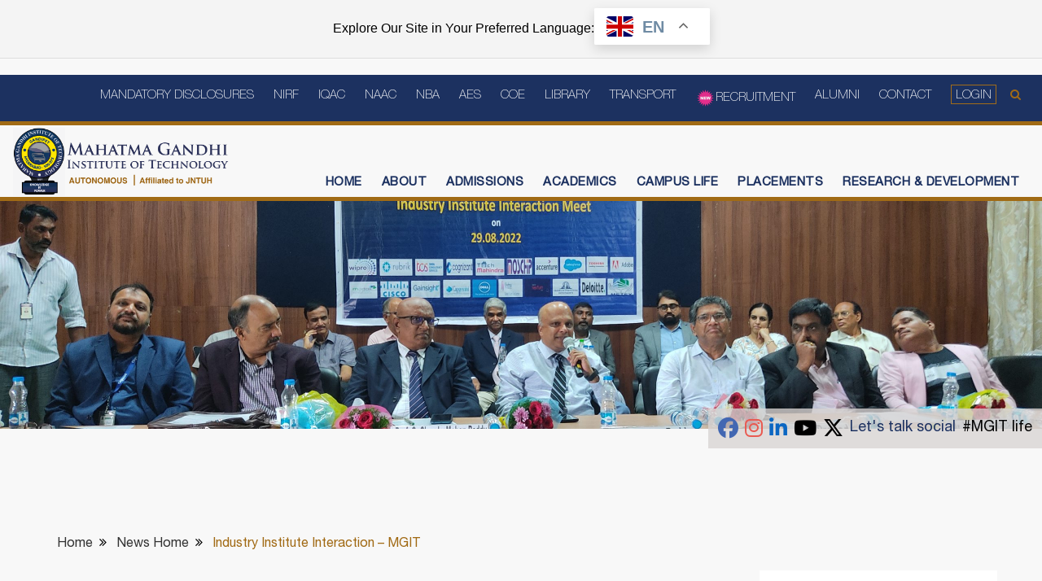

--- FILE ---
content_type: text/html; charset=UTF-8
request_url: https://mgit.ac.in/news/industry-institute-interaction-mgit/
body_size: 21488
content:
<!DOCTYPE html>
<html>
<head><style>img.lazy{min-height:1px}</style><link href="https://mgit.ac.in/wp-content/plugins/w3-total-cache/pub/js/lazyload.min.js" as="script">
    <title>Industry Institute Interaction - MGIT - MGIT</title>
<meta charset='utf-8'>
<meta http-equiv="X-UA-Compatible" content="IE=edge">
<meta name="viewport" content="width=device-width, initial-scale=1">
<!---Styles--->
<link rel="stylesheet" type="text/css" href="https://mgit.ac.in/wp-content/themes/CBIT/css/bootstrap.min.css"/>
<link rel="stylesheet" type="text/css" href="https://mgit.ac.in/wp-content/themes/CBIT/css/styles.css"/>
<link rel="stylesheet" type="text/css" href="https://mgit.ac.in/wp-content/themes/CBIT/css/unslider.css"/>
<link rel="stylesheet" type="text/css" href="https://mgit.ac.in/wp-content/themes/CBIT/css/btn.css"/>
<link rel="stylesheet" type="text/css" href="https://mgit.ac.in/wp-content/themes/CBIT/css/owl.carousel.min.css"/>
<!--fonts url-->
<link rel="stylesheet" type="text/css" href="https://mgit.ac.in/wp-content/themes/CBIT/css/font-awesome.min.css"/>
<link rel="stylesheet" href="https://cdnjs.cloudflare.com/ajax/libs/font-awesome/6.5.1/css/all.min.css" />

<!--Favicon-->
<link rel="icon" type="image/png" href="favicon/favicon-32x32.png" sizes="32x32" />
<link rel="icon" type="image/png" href="favicon/favicon-16x16.png" sizes="16x16" />
<meta name='robots' content='index, follow, max-image-preview:large, max-snippet:-1, max-video-preview:-1' />

	<!-- This site is optimized with the Yoast SEO plugin v26.7 - https://yoast.com/wordpress/plugins/seo/ -->
	<title>Industry Institute Interaction - MGIT - MGIT</title>
	<meta name="description" content="MGIT is one of the top premium Engineering Colleges in India with tremendous placements &amp; researh opportunity. Schedule a campus tour to explore further" />
	<link rel="canonical" href="https://mgit.ac.in/news/industry-institute-interaction-mgit/" />
	<meta property="og:locale" content="en_US" />
	<meta property="og:type" content="article" />
	<meta property="og:title" content="Industry Institute Interaction - MGIT - MGIT" />
	<meta property="og:description" content="MGIT is one of the top premium Engineering Colleges in India with tremendous placements &amp; researh opportunity. Schedule a campus tour to explore further" />
	<meta property="og:url" content="https://mgit.ac.in/news/industry-institute-interaction-mgit/" />
	<meta property="og:site_name" content="MGIT" />
	<meta property="article:publisher" content="https://www.facebook.com/mgithyderabad" />
	<meta property="article:modified_time" content="2022-10-07T17:23:49+00:00" />
	<meta property="og:image" content="https://mgit.ac.in/wp-content/uploads/2022/06/IMG_20220829_123405-scaled.jpg" />
	<meta property="og:image:width" content="2560" />
	<meta property="og:image:height" content="1152" />
	<meta property="og:image:type" content="image/jpeg" />
	<meta name="twitter:card" content="summary_large_image" />
	<meta name="twitter:site" content="@mgithyd" />
	<meta name="twitter:label1" content="Est. reading time" />
	<meta name="twitter:data1" content="2 minutes" />
	<script type="application/ld+json" class="yoast-schema-graph">{"@context":"https://schema.org","@graph":[{"@type":"WebPage","@id":"https://mgit.ac.in/news/industry-institute-interaction-mgit/","url":"https://mgit.ac.in/news/industry-institute-interaction-mgit/","name":"Industry Institute Interaction - MGIT - MGIT","isPartOf":{"@id":"https://mgit.ac.in/#website"},"primaryImageOfPage":{"@id":"https://mgit.ac.in/news/industry-institute-interaction-mgit/#primaryimage"},"image":{"@id":"https://mgit.ac.in/news/industry-institute-interaction-mgit/#primaryimage"},"thumbnailUrl":"https://mgit.ac.in/wp-content/uploads/2022/06/IMG_20220829_123405-scaled.jpg","datePublished":"2022-08-31T16:05:50+00:00","dateModified":"2022-10-07T17:23:49+00:00","description":"MGIT is one of the top premium Engineering Colleges in India with tremendous placements & researh opportunity. Schedule a campus tour to explore further","breadcrumb":{"@id":"https://mgit.ac.in/news/industry-institute-interaction-mgit/#breadcrumb"},"inLanguage":"en-US","potentialAction":[{"@type":"ReadAction","target":["https://mgit.ac.in/news/industry-institute-interaction-mgit/"]}]},{"@type":"ImageObject","inLanguage":"en-US","@id":"https://mgit.ac.in/news/industry-institute-interaction-mgit/#primaryimage","url":"https://mgit.ac.in/wp-content/uploads/2022/06/IMG_20220829_123405-scaled.jpg","contentUrl":"https://mgit.ac.in/wp-content/uploads/2022/06/IMG_20220829_123405-scaled.jpg","width":2560,"height":1152},{"@type":"BreadcrumbList","@id":"https://mgit.ac.in/news/industry-institute-interaction-mgit/#breadcrumb","itemListElement":[{"@type":"ListItem","position":1,"name":"Home","item":"https://mgit.ac.in/"},{"@type":"ListItem","position":2,"name":"News","item":"https://mgit.ac.in/news/"},{"@type":"ListItem","position":3,"name":"Industry Institute Interaction &#8211; MGIT"}]},{"@type":"WebSite","@id":"https://mgit.ac.in/#website","url":"https://mgit.ac.in/","name":"MGIT","description":"Knowledge is Power","publisher":{"@id":"https://mgit.ac.in/#organization"},"potentialAction":[{"@type":"SearchAction","target":{"@type":"EntryPoint","urlTemplate":"https://mgit.ac.in/?s={search_term_string}"},"query-input":{"@type":"PropertyValueSpecification","valueRequired":true,"valueName":"search_term_string"}}],"inLanguage":"en-US"},{"@type":"Organization","@id":"https://mgit.ac.in/#organization","name":"Mahatma Gandhi Institute of Technology","url":"https://mgit.ac.in/","logo":{"@type":"ImageObject","inLanguage":"en-US","@id":"https://mgit.ac.in/#/schema/logo/image/","url":"https://mgit.ac.in/wp-content/uploads/2022/09/logo5-mgit-25-09-2022.png","contentUrl":"https://mgit.ac.in/wp-content/uploads/2022/09/logo5-mgit-25-09-2022.png","width":1915,"height":570,"caption":"Mahatma Gandhi Institute of Technology"},"image":{"@id":"https://mgit.ac.in/#/schema/logo/image/"},"sameAs":["https://www.facebook.com/mgithyderabad","https://x.com/mgithyd","https://www.instagram.com/mgithyd","https://www.linkedin.com/company/mgithyd","https://www.youtube.com/@mgithyd","https://www.kooapp.com/profile/mgithyd","https://linktr.ee/mgithyd"]}]}</script>
	<!-- / Yoast SEO plugin. -->


<link rel="alternate" title="oEmbed (JSON)" type="application/json+oembed" href="https://mgit.ac.in/wp-json/oembed/1.0/embed?url=https%3A%2F%2Fmgit.ac.in%2Fnews%2Findustry-institute-interaction-mgit%2F" />
<link rel="alternate" title="oEmbed (XML)" type="text/xml+oembed" href="https://mgit.ac.in/wp-json/oembed/1.0/embed?url=https%3A%2F%2Fmgit.ac.in%2Fnews%2Findustry-institute-interaction-mgit%2F&#038;format=xml" />
<style id='wp-img-auto-sizes-contain-inline-css' type='text/css'>
img:is([sizes=auto i],[sizes^="auto," i]){contain-intrinsic-size:3000px 1500px}
/*# sourceURL=wp-img-auto-sizes-contain-inline-css */
</style>
<link rel='stylesheet' id='envira-tags-tags-frontend-css' href='https://mgit.ac.in/wp-content/plugins/envira-tags/assets/css/frontend.css?ver=1.13.1' type='text/css' media='all' />
<link rel='stylesheet' id='gs-swiper-css' href='https://mgit.ac.in/wp-content/plugins/gs-logo-slider/assets/libs/swiper-js/swiper.min.css?ver=3.8.1' type='text/css' media='all' />
<link rel='stylesheet' id='gs-tippyjs-css' href='https://mgit.ac.in/wp-content/plugins/gs-logo-slider/assets/libs/tippyjs/tippy.css?ver=3.8.1' type='text/css' media='all' />
<link rel='stylesheet' id='gs-logo-public-css' href='https://mgit.ac.in/wp-content/plugins/gs-logo-slider/assets/css/gs-logo.min.css?ver=3.8.1' type='text/css' media='all' />
<style id='gs-logo-public-inline-css' type='text/css'>
.gs_logo_area{top:-10px;margin-left:5%;margin-right:5%;background-color:white}
/*# sourceURL=gs-logo-public-inline-css */
</style>
<link rel='stylesheet' id='sbi_styles-css' href='https://mgit.ac.in/wp-content/plugins/instagram-feed/css/sbi-styles.min.css?ver=6.10.0' type='text/css' media='all' />
<style id='wp-emoji-styles-inline-css' type='text/css'>

	img.wp-smiley, img.emoji {
		display: inline !important;
		border: none !important;
		box-shadow: none !important;
		height: 1em !important;
		width: 1em !important;
		margin: 0 0.07em !important;
		vertical-align: -0.1em !important;
		background: none !important;
		padding: 0 !important;
	}
/*# sourceURL=wp-emoji-styles-inline-css */
</style>
<link rel='stylesheet' id='wp-block-library-css' href='https://mgit.ac.in/wp-includes/css/dist/block-library/style.min.css?ver=6.9' type='text/css' media='all' />
<style id='global-styles-inline-css' type='text/css'>
:root{--wp--preset--aspect-ratio--square: 1;--wp--preset--aspect-ratio--4-3: 4/3;--wp--preset--aspect-ratio--3-4: 3/4;--wp--preset--aspect-ratio--3-2: 3/2;--wp--preset--aspect-ratio--2-3: 2/3;--wp--preset--aspect-ratio--16-9: 16/9;--wp--preset--aspect-ratio--9-16: 9/16;--wp--preset--color--black: #000000;--wp--preset--color--cyan-bluish-gray: #abb8c3;--wp--preset--color--white: #ffffff;--wp--preset--color--pale-pink: #f78da7;--wp--preset--color--vivid-red: #cf2e2e;--wp--preset--color--luminous-vivid-orange: #ff6900;--wp--preset--color--luminous-vivid-amber: #fcb900;--wp--preset--color--light-green-cyan: #7bdcb5;--wp--preset--color--vivid-green-cyan: #00d084;--wp--preset--color--pale-cyan-blue: #8ed1fc;--wp--preset--color--vivid-cyan-blue: #0693e3;--wp--preset--color--vivid-purple: #9b51e0;--wp--preset--gradient--vivid-cyan-blue-to-vivid-purple: linear-gradient(135deg,rgb(6,147,227) 0%,rgb(155,81,224) 100%);--wp--preset--gradient--light-green-cyan-to-vivid-green-cyan: linear-gradient(135deg,rgb(122,220,180) 0%,rgb(0,208,130) 100%);--wp--preset--gradient--luminous-vivid-amber-to-luminous-vivid-orange: linear-gradient(135deg,rgb(252,185,0) 0%,rgb(255,105,0) 100%);--wp--preset--gradient--luminous-vivid-orange-to-vivid-red: linear-gradient(135deg,rgb(255,105,0) 0%,rgb(207,46,46) 100%);--wp--preset--gradient--very-light-gray-to-cyan-bluish-gray: linear-gradient(135deg,rgb(238,238,238) 0%,rgb(169,184,195) 100%);--wp--preset--gradient--cool-to-warm-spectrum: linear-gradient(135deg,rgb(74,234,220) 0%,rgb(151,120,209) 20%,rgb(207,42,186) 40%,rgb(238,44,130) 60%,rgb(251,105,98) 80%,rgb(254,248,76) 100%);--wp--preset--gradient--blush-light-purple: linear-gradient(135deg,rgb(255,206,236) 0%,rgb(152,150,240) 100%);--wp--preset--gradient--blush-bordeaux: linear-gradient(135deg,rgb(254,205,165) 0%,rgb(254,45,45) 50%,rgb(107,0,62) 100%);--wp--preset--gradient--luminous-dusk: linear-gradient(135deg,rgb(255,203,112) 0%,rgb(199,81,192) 50%,rgb(65,88,208) 100%);--wp--preset--gradient--pale-ocean: linear-gradient(135deg,rgb(255,245,203) 0%,rgb(182,227,212) 50%,rgb(51,167,181) 100%);--wp--preset--gradient--electric-grass: linear-gradient(135deg,rgb(202,248,128) 0%,rgb(113,206,126) 100%);--wp--preset--gradient--midnight: linear-gradient(135deg,rgb(2,3,129) 0%,rgb(40,116,252) 100%);--wp--preset--font-size--small: 13px;--wp--preset--font-size--medium: 20px;--wp--preset--font-size--large: 36px;--wp--preset--font-size--x-large: 42px;--wp--preset--spacing--20: 0.44rem;--wp--preset--spacing--30: 0.67rem;--wp--preset--spacing--40: 1rem;--wp--preset--spacing--50: 1.5rem;--wp--preset--spacing--60: 2.25rem;--wp--preset--spacing--70: 3.38rem;--wp--preset--spacing--80: 5.06rem;--wp--preset--shadow--natural: 6px 6px 9px rgba(0, 0, 0, 0.2);--wp--preset--shadow--deep: 12px 12px 50px rgba(0, 0, 0, 0.4);--wp--preset--shadow--sharp: 6px 6px 0px rgba(0, 0, 0, 0.2);--wp--preset--shadow--outlined: 6px 6px 0px -3px rgb(255, 255, 255), 6px 6px rgb(0, 0, 0);--wp--preset--shadow--crisp: 6px 6px 0px rgb(0, 0, 0);}:where(.is-layout-flex){gap: 0.5em;}:where(.is-layout-grid){gap: 0.5em;}body .is-layout-flex{display: flex;}.is-layout-flex{flex-wrap: wrap;align-items: center;}.is-layout-flex > :is(*, div){margin: 0;}body .is-layout-grid{display: grid;}.is-layout-grid > :is(*, div){margin: 0;}:where(.wp-block-columns.is-layout-flex){gap: 2em;}:where(.wp-block-columns.is-layout-grid){gap: 2em;}:where(.wp-block-post-template.is-layout-flex){gap: 1.25em;}:where(.wp-block-post-template.is-layout-grid){gap: 1.25em;}.has-black-color{color: var(--wp--preset--color--black) !important;}.has-cyan-bluish-gray-color{color: var(--wp--preset--color--cyan-bluish-gray) !important;}.has-white-color{color: var(--wp--preset--color--white) !important;}.has-pale-pink-color{color: var(--wp--preset--color--pale-pink) !important;}.has-vivid-red-color{color: var(--wp--preset--color--vivid-red) !important;}.has-luminous-vivid-orange-color{color: var(--wp--preset--color--luminous-vivid-orange) !important;}.has-luminous-vivid-amber-color{color: var(--wp--preset--color--luminous-vivid-amber) !important;}.has-light-green-cyan-color{color: var(--wp--preset--color--light-green-cyan) !important;}.has-vivid-green-cyan-color{color: var(--wp--preset--color--vivid-green-cyan) !important;}.has-pale-cyan-blue-color{color: var(--wp--preset--color--pale-cyan-blue) !important;}.has-vivid-cyan-blue-color{color: var(--wp--preset--color--vivid-cyan-blue) !important;}.has-vivid-purple-color{color: var(--wp--preset--color--vivid-purple) !important;}.has-black-background-color{background-color: var(--wp--preset--color--black) !important;}.has-cyan-bluish-gray-background-color{background-color: var(--wp--preset--color--cyan-bluish-gray) !important;}.has-white-background-color{background-color: var(--wp--preset--color--white) !important;}.has-pale-pink-background-color{background-color: var(--wp--preset--color--pale-pink) !important;}.has-vivid-red-background-color{background-color: var(--wp--preset--color--vivid-red) !important;}.has-luminous-vivid-orange-background-color{background-color: var(--wp--preset--color--luminous-vivid-orange) !important;}.has-luminous-vivid-amber-background-color{background-color: var(--wp--preset--color--luminous-vivid-amber) !important;}.has-light-green-cyan-background-color{background-color: var(--wp--preset--color--light-green-cyan) !important;}.has-vivid-green-cyan-background-color{background-color: var(--wp--preset--color--vivid-green-cyan) !important;}.has-pale-cyan-blue-background-color{background-color: var(--wp--preset--color--pale-cyan-blue) !important;}.has-vivid-cyan-blue-background-color{background-color: var(--wp--preset--color--vivid-cyan-blue) !important;}.has-vivid-purple-background-color{background-color: var(--wp--preset--color--vivid-purple) !important;}.has-black-border-color{border-color: var(--wp--preset--color--black) !important;}.has-cyan-bluish-gray-border-color{border-color: var(--wp--preset--color--cyan-bluish-gray) !important;}.has-white-border-color{border-color: var(--wp--preset--color--white) !important;}.has-pale-pink-border-color{border-color: var(--wp--preset--color--pale-pink) !important;}.has-vivid-red-border-color{border-color: var(--wp--preset--color--vivid-red) !important;}.has-luminous-vivid-orange-border-color{border-color: var(--wp--preset--color--luminous-vivid-orange) !important;}.has-luminous-vivid-amber-border-color{border-color: var(--wp--preset--color--luminous-vivid-amber) !important;}.has-light-green-cyan-border-color{border-color: var(--wp--preset--color--light-green-cyan) !important;}.has-vivid-green-cyan-border-color{border-color: var(--wp--preset--color--vivid-green-cyan) !important;}.has-pale-cyan-blue-border-color{border-color: var(--wp--preset--color--pale-cyan-blue) !important;}.has-vivid-cyan-blue-border-color{border-color: var(--wp--preset--color--vivid-cyan-blue) !important;}.has-vivid-purple-border-color{border-color: var(--wp--preset--color--vivid-purple) !important;}.has-vivid-cyan-blue-to-vivid-purple-gradient-background{background: var(--wp--preset--gradient--vivid-cyan-blue-to-vivid-purple) !important;}.has-light-green-cyan-to-vivid-green-cyan-gradient-background{background: var(--wp--preset--gradient--light-green-cyan-to-vivid-green-cyan) !important;}.has-luminous-vivid-amber-to-luminous-vivid-orange-gradient-background{background: var(--wp--preset--gradient--luminous-vivid-amber-to-luminous-vivid-orange) !important;}.has-luminous-vivid-orange-to-vivid-red-gradient-background{background: var(--wp--preset--gradient--luminous-vivid-orange-to-vivid-red) !important;}.has-very-light-gray-to-cyan-bluish-gray-gradient-background{background: var(--wp--preset--gradient--very-light-gray-to-cyan-bluish-gray) !important;}.has-cool-to-warm-spectrum-gradient-background{background: var(--wp--preset--gradient--cool-to-warm-spectrum) !important;}.has-blush-light-purple-gradient-background{background: var(--wp--preset--gradient--blush-light-purple) !important;}.has-blush-bordeaux-gradient-background{background: var(--wp--preset--gradient--blush-bordeaux) !important;}.has-luminous-dusk-gradient-background{background: var(--wp--preset--gradient--luminous-dusk) !important;}.has-pale-ocean-gradient-background{background: var(--wp--preset--gradient--pale-ocean) !important;}.has-electric-grass-gradient-background{background: var(--wp--preset--gradient--electric-grass) !important;}.has-midnight-gradient-background{background: var(--wp--preset--gradient--midnight) !important;}.has-small-font-size{font-size: var(--wp--preset--font-size--small) !important;}.has-medium-font-size{font-size: var(--wp--preset--font-size--medium) !important;}.has-large-font-size{font-size: var(--wp--preset--font-size--large) !important;}.has-x-large-font-size{font-size: var(--wp--preset--font-size--x-large) !important;}
/*# sourceURL=global-styles-inline-css */
</style>

<style id='classic-theme-styles-inline-css' type='text/css'>
/*! This file is auto-generated */
.wp-block-button__link{color:#fff;background-color:#32373c;border-radius:9999px;box-shadow:none;text-decoration:none;padding:calc(.667em + 2px) calc(1.333em + 2px);font-size:1.125em}.wp-block-file__button{background:#32373c;color:#fff;text-decoration:none}
/*# sourceURL=/wp-includes/css/classic-themes.min.css */
</style>
<link rel='stylesheet' id='contact-form-7-css' href='https://mgit.ac.in/wp-content/plugins/contact-form-7/includes/css/styles.css?ver=6.1.4' type='text/css' media='all' />
<link rel='stylesheet' id='tablepress-default-css' href='https://mgit.ac.in/wp-content/tablepress-combined.min.css?ver=63' type='text/css' media='all' />
<link rel="stylesheet" type="text/css" href="https://mgit.ac.in/wp-content/plugins/nextend-smart-slider3-pro/Public/SmartSlider3/Application/Frontend/Assets/dist/smartslider.min.css?ver=c397fa89" media="all">
<style data-related="n2-ss-7">div#n2-ss-7 .n2-ss-slider-1{display:grid;position:relative;}div#n2-ss-7 .n2-ss-slider-2{display:grid;position:relative;overflow:hidden;padding:0px 0px 0px 0px;border:0px solid RGBA(62,62,62,1);border-radius:0px;background-clip:padding-box;background-repeat:repeat;background-position:50% 50%;background-size:cover;background-attachment:scroll;z-index:1;}div#n2-ss-7:not(.n2-ss-loaded) .n2-ss-slider-2{background-image:none !important;}div#n2-ss-7 .n2-ss-slider-3{display:grid;grid-template-areas:'cover';position:relative;overflow:hidden;z-index:10;}div#n2-ss-7 .n2-ss-slider-3 > *{grid-area:cover;}div#n2-ss-7 .n2-ss-slide-backgrounds,div#n2-ss-7 .n2-ss-slider-3 > .n2-ss-divider{position:relative;}div#n2-ss-7 .n2-ss-slide-backgrounds{z-index:10;}div#n2-ss-7 .n2-ss-slide-backgrounds > *{overflow:hidden;}div#n2-ss-7 .n2-ss-slide-background{transform:translateX(-100000px);}div#n2-ss-7 .n2-ss-slider-4{place-self:center;position:relative;width:100%;height:100%;z-index:20;display:grid;grid-template-areas:'slide';}div#n2-ss-7 .n2-ss-slider-4 > *{grid-area:slide;}div#n2-ss-7.n2-ss-full-page--constrain-ratio .n2-ss-slider-4{height:auto;}div#n2-ss-7 .n2-ss-slide{display:grid;place-items:center;grid-auto-columns:100%;position:relative;z-index:20;-webkit-backface-visibility:hidden;transform:translateX(-100000px);}div#n2-ss-7 .n2-ss-slide{perspective:1500px;}div#n2-ss-7 .n2-ss-slide-active{z-index:21;}.n2-ss-background-animation{position:absolute;top:0;left:0;width:100%;height:100%;z-index:3;}div#n2-ss-7 .nextend-arrow{cursor:pointer;overflow:hidden;line-height:0 !important;z-index:18;-webkit-user-select:none;}div#n2-ss-7 .nextend-arrow img{position:relative;display:block;}div#n2-ss-7 .nextend-arrow img.n2-arrow-hover-img{display:none;}div#n2-ss-7 .nextend-arrow:FOCUS img.n2-arrow-hover-img,div#n2-ss-7 .nextend-arrow:HOVER img.n2-arrow-hover-img{display:inline;}div#n2-ss-7 .nextend-arrow:FOCUS img.n2-arrow-normal-img,div#n2-ss-7 .nextend-arrow:HOVER img.n2-arrow-normal-img{display:none;}div#n2-ss-7 .nextend-arrow-animated{overflow:hidden;}div#n2-ss-7 .nextend-arrow-animated > div{position:relative;}div#n2-ss-7 .nextend-arrow-animated .n2-active{position:absolute;}div#n2-ss-7 .nextend-arrow-animated-fade{transition:background 0.3s, opacity 0.4s;}div#n2-ss-7 .nextend-arrow-animated-horizontal > div{transition:all 0.4s;transform:none;}div#n2-ss-7 .nextend-arrow-animated-horizontal .n2-active{top:0;}div#n2-ss-7 .nextend-arrow-previous.nextend-arrow-animated-horizontal .n2-active{left:100%;}div#n2-ss-7 .nextend-arrow-next.nextend-arrow-animated-horizontal .n2-active{right:100%;}div#n2-ss-7 .nextend-arrow-previous.nextend-arrow-animated-horizontal:HOVER > div,div#n2-ss-7 .nextend-arrow-previous.nextend-arrow-animated-horizontal:FOCUS > div{transform:translateX(-100%);}div#n2-ss-7 .nextend-arrow-next.nextend-arrow-animated-horizontal:HOVER > div,div#n2-ss-7 .nextend-arrow-next.nextend-arrow-animated-horizontal:FOCUS > div{transform:translateX(100%);}div#n2-ss-7 .nextend-arrow-animated-vertical > div{transition:all 0.4s;transform:none;}div#n2-ss-7 .nextend-arrow-animated-vertical .n2-active{left:0;}div#n2-ss-7 .nextend-arrow-previous.nextend-arrow-animated-vertical .n2-active{top:100%;}div#n2-ss-7 .nextend-arrow-next.nextend-arrow-animated-vertical .n2-active{bottom:100%;}div#n2-ss-7 .nextend-arrow-previous.nextend-arrow-animated-vertical:HOVER > div,div#n2-ss-7 .nextend-arrow-previous.nextend-arrow-animated-vertical:FOCUS > div{transform:translateY(-100%);}div#n2-ss-7 .nextend-arrow-next.nextend-arrow-animated-vertical:HOVER > div,div#n2-ss-7 .nextend-arrow-next.nextend-arrow-animated-vertical:FOCUS > div{transform:translateY(100%);}div#n2-ss-7 .n2-ss-control-bullet{visibility:hidden;text-align:center;justify-content:center;z-index:14;}div#n2-ss-7 .n2-ss-control-bullet--calculate-size{left:0 !important;}div#n2-ss-7 .n2-ss-control-bullet-horizontal.n2-ss-control-bullet-fullsize{width:100%;}div#n2-ss-7 .n2-ss-control-bullet-vertical.n2-ss-control-bullet-fullsize{height:100%;flex-flow:column;}div#n2-ss-7 .nextend-bullet-bar{display:inline-flex;vertical-align:top;visibility:visible;align-items:center;flex-wrap:wrap;}div#n2-ss-7 .n2-bar-justify-content-left{justify-content:flex-start;}div#n2-ss-7 .n2-bar-justify-content-center{justify-content:center;}div#n2-ss-7 .n2-bar-justify-content-right{justify-content:flex-end;}div#n2-ss-7 .n2-ss-control-bullet-vertical > .nextend-bullet-bar{flex-flow:column;}div#n2-ss-7 .n2-ss-control-bullet-fullsize > .nextend-bullet-bar{display:flex;}div#n2-ss-7 .n2-ss-control-bullet-horizontal.n2-ss-control-bullet-fullsize > .nextend-bullet-bar{flex:1 1 auto;}div#n2-ss-7 .n2-ss-control-bullet-vertical.n2-ss-control-bullet-fullsize > .nextend-bullet-bar{height:100%;}div#n2-ss-7 .nextend-bullet-bar .n2-bullet{cursor:pointer;transition:background-color 0.4s;}div#n2-ss-7 .nextend-bullet-bar .n2-bullet.n2-active{cursor:default;}div#n2-ss-7 div.n2-ss-bullet-thumbnail-container{position:absolute;z-index:10000000;}div#n2-ss-7 .n2-ss-bullet-thumbnail-container .n2-ss-bullet-thumbnail{background-size:cover;background-repeat:no-repeat;background-position:center;}div#n2-ss-7 .n2-style-785355f374be86c332d4665aae819858-dot{background: RGBA(0,0,0,0.67);opacity:1;padding:5px 5px 5px 5px ;box-shadow: none;border: 0px solid RGBA(0,0,0,1);border-radius:50px;margin:4px;}div#n2-ss-7 .n2-style-785355f374be86c332d4665aae819858-dot.n2-active, div#n2-ss-7 .n2-style-785355f374be86c332d4665aae819858-dot:HOVER, div#n2-ss-7 .n2-style-785355f374be86c332d4665aae819858-dot:FOCUS{background: RGBA(29,129,249,1);}div#n2-ss-7 .n2-ss-slide-limiter{max-width:700px;}div#n2-ss-7 .n2-ss-slider-1{min-height:300px;}div#n2-ss-7 .nextend-arrow img{width: 32px}@media (min-width: 1200px){div#n2-ss-7 [data-hide-desktopportrait="1"]{display: none !important;}}@media (orientation: landscape) and (max-width: 1199px) and (min-width: 901px),(orientation: portrait) and (max-width: 1199px) and (min-width: 701px){div#n2-ss-7 [data-hide-tabletportrait="1"]{display: none !important;}}@media (orientation: landscape) and (max-width: 900px),(orientation: portrait) and (max-width: 700px){div#n2-ss-7 [data-hide-mobileportrait="1"]{display: none !important;}div#n2-ss-7 .nextend-arrow img{width: 16px}}</style>
<script>(function(){this._N2=this._N2||{_r:[],_d:[],r:function(){this._r.push(arguments)},d:function(){this._d.push(arguments)}}}).call(window);!function(e,i,o,r){(i=e.match(/(Chrome|Firefox|Safari)\/(\d+)\./))&&("Chrome"==i[1]?r=+i[2]>=32:"Firefox"==i[1]?r=+i[2]>=65:"Safari"==i[1]&&(o=e.match(/Version\/(\d+)/)||e.match(/(\d+)[0-9_]+like Mac/))&&(r=+o[1]>=14),r&&document.documentElement.classList.add("n2webp"))}(navigator.userAgent);</script><script src="https://mgit.ac.in/wp-content/plugins/nextend-smart-slider3-pro/Public/SmartSlider3/Application/Frontend/Assets/dist/n2.min.js?ver=c397fa89" defer async></script>
<script src="https://mgit.ac.in/wp-content/plugins/nextend-smart-slider3-pro/Public/SmartSlider3/Application/Frontend/Assets/dist/smartslider-frontend.min.js?ver=c397fa89" defer async></script>
<script src="https://mgit.ac.in/wp-content/plugins/nextend-smart-slider3-pro/Public/SmartSlider3/Slider/SliderType/Simple/Assets/dist/ss-simple.min.js?ver=c397fa89" defer async></script>
<script src="https://mgit.ac.in/wp-content/plugins/nextend-smart-slider3-pro/Public/SmartSlider3/Widget/Arrow/ArrowImage/Assets/dist/w-arrow-image.min.js?ver=c397fa89" defer async></script>
<script src="https://mgit.ac.in/wp-content/plugins/nextend-smart-slider3-pro/Public/SmartSlider3/Widget/Bullet/Assets/dist/w-bullet.min.js?ver=c397fa89" defer async></script>
<script>_N2.r('documentReady',function(){_N2.r(["documentReady","smartslider-frontend","SmartSliderWidgetArrowImage","SmartSliderWidgetBulletTransition","ss-simple"],function(){new _N2.SmartSliderSimple('n2-ss-7',{"admin":false,"background.video.mobile":1,"loadingTime":2000,"callbacks":"","alias":{"id":0,"smoothScroll":0,"slideSwitch":0,"scroll":1},"align":"normal","isDelayed":0,"responsive":{"mediaQueries":{"all":false,"desktopportrait":["(min-width: 1200px)"],"tabletportrait":["(orientation: landscape) and (max-width: 1199px) and (min-width: 901px)","(orientation: portrait) and (max-width: 1199px) and (min-width: 701px)"],"mobileportrait":["(orientation: landscape) and (max-width: 900px)","(orientation: portrait) and (max-width: 700px)"]},"base":{"slideOuterWidth":700,"slideOuterHeight":300,"sliderWidth":700,"sliderHeight":300,"slideWidth":700,"slideHeight":300},"hideOn":{"desktopLandscape":false,"desktopPortrait":false,"tabletLandscape":false,"tabletPortrait":false,"mobileLandscape":false,"mobilePortrait":false},"onResizeEnabled":true,"type":"auto","sliderHeightBasedOn":"real","focusUser":1,"focusEdge":"auto","breakpoints":[{"device":"tabletPortrait","type":"max-screen-width","portraitWidth":1199,"landscapeWidth":1199},{"device":"mobilePortrait","type":"max-screen-width","portraitWidth":700,"landscapeWidth":900}],"enabledDevices":{"desktopLandscape":0,"desktopPortrait":1,"tabletLandscape":0,"tabletPortrait":1,"mobileLandscape":0,"mobilePortrait":1},"sizes":{"desktopPortrait":{"width":700,"height":300,"max":3000,"min":700},"tabletPortrait":{"width":700,"height":300,"customHeight":false,"max":1199,"min":700},"mobilePortrait":{"width":320,"height":137,"customHeight":false,"max":900,"min":320}},"overflowHiddenPage":0,"focus":{"offsetTop":"#wpadminbar","offsetBottom":""}},"controls":{"mousewheel":0,"touch":"horizontal","keyboard":1,"blockCarouselInteraction":1},"playWhenVisible":1,"playWhenVisibleAt":0.5,"lazyLoad":0,"lazyLoadNeighbor":0,"blockrightclick":0,"maintainSession":0,"autoplay":{"enabled":1,"start":1,"duration":5000,"autoplayLoop":1,"allowReStart":0,"reverse":0,"pause":{"click":1,"mouse":"0","mediaStarted":1},"resume":{"click":0,"mouse":"0","mediaEnded":1,"slidechanged":0},"interval":1,"intervalModifier":"loop","intervalSlide":"current"},"perspective":1500,"layerMode":{"playOnce":0,"playFirstLayer":1,"mode":"skippable","inAnimation":"mainInEnd"},"parallax":{"enabled":1,"mobile":0,"is3D":0,"animate":1,"horizontal":"mouse","vertical":"mouse","origin":"slider","scrollmove":"both"},"postBackgroundAnimations":0,"bgAnimations":0,"mainanimation":{"type":"horizontal","duration":800,"delay":0,"ease":"easeOutQuad","shiftedBackgroundAnimation":"auto"},"carousel":1,"initCallbacks":function(){new _N2.SmartSliderWidgetArrowImage(this);new _N2.SmartSliderWidgetBulletTransition(this,{"area":10,"dotClasses":"n2-style-785355f374be86c332d4665aae819858-dot ","mode":"","action":"click"})}})})});</script><script type="text/javascript" src="https://mgit.ac.in/wp-includes/js/jquery/jquery.min.js?ver=3.7.1" id="jquery-core-js"></script>
<script type="text/javascript" src="https://mgit.ac.in/wp-includes/js/jquery/jquery-migrate.min.js?ver=3.4.1" id="jquery-migrate-js"></script>
<link rel="https://api.w.org/" href="https://mgit.ac.in/wp-json/" /><link rel="EditURI" type="application/rsd+xml" title="RSD" href="https://mgit.ac.in/xmlrpc.php?rsd" />
<meta name="generator" content="WordPress 6.9" />
<link rel='shortlink' href='https://mgit.ac.in/?p=6541' />
<meta name="ti-site-data" content="eyJyIjoiMTowITc6MCEzMDowIiwibyI6Imh0dHBzOlwvXC9tZ2l0LmFjLmluXC93cC1hZG1pblwvYWRtaW4tYWpheC5waHA/YWN0aW9uPXRpX29ubGluZV91c2Vyc19nb29nbGUmYW1wO3A9JTJGbmV3cyUyRmluZHVzdHJ5LWluc3RpdHV0ZS1pbnRlcmFjdGlvbi1tZ2l0JTJGJmFtcDtfd3Bub25jZT0xNWNiY2JhNzUwIn0=" /><!-- Instagram Feed CSS -->
<style type="text/css">
/* Load More button text */
.sbi_load_btn .sbi_btn_text {
    color: #fff !important;
}

/* Follow on Instagram text + icon */
.sbi_follow_btn a,
.sbi_follow_btn a span,
.sbi_follow_btn a svg,
.sbi_follow_btn a svg path {
    color: #fff !important;
    fill: #fff !important;
}
</style>
<link rel="icon" href="https://mgit.ac.in/wp-content/uploads/2020/03/rsz_5logo.png" sizes="32x32" />
<link rel="icon" href="https://mgit.ac.in/wp-content/uploads/2020/03/rsz_5logo.png" sizes="192x192" />
<link rel="apple-touch-icon" href="https://mgit.ac.in/wp-content/uploads/2020/03/rsz_5logo.png" />
<meta name="msapplication-TileImage" content="https://mgit.ac.in/wp-content/uploads/2020/03/rsz_5logo.png" />
		<style type="text/css" id="wp-custom-css">
			@import url(http://fonts.googleapis.com/css?family=Lato:300,400,700);



body {	
	color: #7c8d87;
	background: #f8f8f8;
}

.component {
line-height: 1.5em;
margin: 0 auto;
padding: 2em 0 3em;
width: 80%;
max-width: 1000px;
overflow: hidden;
}
.component .filler {

color: #d3d3d3;
}
@media screen and (max-width: 960px) {

	 
  	
figure.alignleft, img.alignleft, figure.alignright, img.alignright {
	float:none;
	display:block;
	margin-left:auto;
	margin-right:auto;
    }
}


		</style>
		    <style>
		        .verification-button {
            display: inline-block;
            background-color: #800080; /* Purple background */
            color: white; /* White text for contrast */
            padding: 5px 5px; /* Adjusted padding for better clickability */
            font-size: 14px; /* Text size */
            font-family: Arial, sans-serif; /* Font family */
            text-align: center; /* Center text */
            text-decoration: none; /* Remove underline */
            border-radius: 5px; /* Rounded corners */
            box-shadow: 0 2px 5px rgba(0, 0, 0, 0.2); /* Optional shadow */
            border: none; /* Remove border */
            cursor: pointer; /* Change cursor to pointer on hover */
            max-width: 100%; /* Ensure responsiveness */
            display: block; /* Adjust to fit smaller screens */
            margin: 5px auto; /* Center the button */
            
        }

        .verification-button:hover {
            background-color: #6a006a; /* Darker purple on hover */
        }
		.language-bar {
            display: flex;
            justify-content: center;
            align-items: center;
            background-color: #f4f4f4;
            padding: 10px;
            font-size: 16px;
            font-family: Arial, sans-serif;
            border-bottom: 1px solid #ddd;
        }
        .language-bar span {
            margin-right: 10px;
        }
		 @media (max-width: 600px) {
            .language-bar {
                flex-direction: column; /* Stacks items vertically for smaller screens */
                text-align: center;
            }
            .language-bar span {
                margin-right: 0; /* Removes right margin for better alignment */
                margin-bottom: 5px; /* Adds spacing between the text and selector */
            }
        }
/* .language-bar {
            text-align: center;
            background-color: #f4f4f4;
            padding: 10px;
            font-size: 16px;
            font-family: Arial, sans-serif;
            border-bottom: 1px solid #ddd;
        } */
        .header-container1 {
            display: flex;
            align-items: center;
            justify-content: center;
            background: rgba(255, 255, 255, 0.8); /* Semi-transparent background */
/*             padding: 5px; /* Reduced padding */ */
            position: relative;
            z-index: 9;
        }

        .ec-heading1 {
             font-size: 18px; /* Reduced font size */ 
/*             font-family: Arial, sans-serif; */
            color: #333;
/*             margin: 0 10px 0 0; /* Reduced margin */ */
        }

@media (max-width: 768px) {
    .image-container {
        flex-direction: column;
        align-items: flex-start;
    }
    .image-container a {
        width: 100%;
        display: flex;
        justify-content: center;
    }
}
       
    </style>

</head>
<body>
    <div class="language-bar">
        Explore Our Site in Your Preferred Language: 
        <div class="gtranslate_wrapper" id="gt-wrapper-69454364"></div>

    </div>

<br>
<!-----header----->
<!-- <div class="image-container" style="display: flex; flex-wrap: wrap; align-items: center; gap: 10px;"> -->
	
<!-- 
	
<a href="https://mgit.ac.in/wp-content/uploads/2024/10/TG-PGECET-2024-Spot-Admission-M.Tech-Convenor-Quota.pdf" target="_blank" rel="noopener">
        <img
            class="lazy" src="data:image/svg+xml,%3Csvg%20xmlns='http://www.w3.org/2000/svg'%20viewBox='0%200%201%201'%3E%3C/svg%3E" data-src="https://mgit.ac.in/wp-content/uploads/2024/10/TG-PGECET-2024-Spot-Admission-M.Tech-Convenor-Quota.gif"
            alt="TGPGECET-2024-Admission-Guidelines-Checklist-Convener-Quota"
            style="height: 60px; width: auto; max-width: 600px; z-index: 9;"
        />
    </a> 

	   <a href="https://mgit.ac.in/wp-content/uploads/2024/09/M.Tech_.-Category-B-Provisionally-Selected-List_2024.pdf" target="_blank" rel="noopener">
        <img
            class="lazy" src="data:image/svg+xml,%3Csvg%20xmlns='http://www.w3.org/2000/svg'%20viewBox='0%200%201%201'%3E%3C/svg%3E" data-src="https://mgit.ac.in/wp-content/uploads/2024/09/M.Tech_.-Category-B-Provisionally-Selected-List-2024.gif"
            alt="M.Tech. Category - B Provisionally Selected List 2024"
            style="height: 60px; width: auto; max-width: 600px; z-index: 9;"
        />
    </a>
  
</div>

 -->


	
	
<!-- <div style="display: flex; align-items: center; gap: 10px;"> -->
<!--     <a href="https://mgit.ac.in/wp-content/uploads/2024/07/TGEAPCET-2024-Admission-Process-II-Phase-Guidlines.pdf" target="_blank" rel="noopener"> -->
<!--         <img
            class="lazy" src="data:image/svg+xml,%3Csvg%20xmlns='http://www.w3.org/2000/svg'%20viewBox='0%200%201%201'%3E%3C/svg%3E" data-src="https://mgit.ac.in/wp-content/uploads/2024/07/TGEAPCET-2024-Admission-Process-II-Phase-Guidelines.gif"
            alt="TGEAPCET-2024-Admission-Process-II-Phase-Guidelines"
            style="
                height: 60px;
                width: auto;
                z-index: 9;
            "
        />
    </a>-->

<!--     <div class="gtranslate-container" style="display: flex; align-items: center; background: rgba(217, 213, 212, 0.78); padding: 10px; box-sizing: border-box;">
        <span class="ec-heading1">Explore Our Site in Your Preferred Language</span>
            </div> -->
<!-- </div>  -->








<header>
    <div class="top-header">
        <div class="header">
			<nav class="navbar navbar-inverse">
			  <div class="container-fluid">
				<div class="navbar-header">
				  <button type="button" class="navbar-toggle" data-toggle="collapse" data-target="#topNavbar">
					<span class="icon-bar"></span>
					<span class="icon-bar"></span>
					<span class="icon-bar"></span>
				  </button>
				  <!--<a class="navbar-brand" href="index.html"><img class="lazy" src="data:image/svg+xml,%3Csvg%20xmlns='http://www.w3.org/2000/svg'%20viewBox='0%200%201%201'%3E%3C/svg%3E" data-src="images/logo.png"></a>-->
				</div>
				<div class="collapse navbar-collapse" id="topNavbar">
				  <div class="menu-top-header-menu-container"><ul id="menu-top-header-menu" class="nav navbar-nav navbar-right"><li id="menu-item-757" class="menu-item menu-item-type-custom menu-item-object-custom menu-item-757"><a href="/mandatory-disclosures/">Mandatory Disclosures</a></li>
<li id="menu-item-9392" class="menu-item menu-item-type-post_type menu-item-object-accreditation_post menu-item-9392"><a href="https://mgit.ac.in/accreditation/nirf/">NIRF</a></li>
<li id="menu-item-6203" class="menu-item menu-item-type-post_type menu-item-object-accreditation_post menu-item-6203"><a href="https://mgit.ac.in/accreditation/iqac/">IQAC</a></li>
<li id="menu-item-10386" class="menu-item menu-item-type-post_type menu-item-object-accreditation_post menu-item-10386"><a href="https://mgit.ac.in/accreditation/naac/">NAAC</a></li>
<li id="menu-item-10389" class="menu-item menu-item-type-post_type menu-item-object-accreditation_post menu-item-10389"><a href="https://mgit.ac.in/accreditation/nba/">NBA</a></li>
<li id="menu-item-3924" class="menu-item menu-item-type-post_type menu-item-object-aes_post menu-item-3924"><a href="https://mgit.ac.in/aes-objectives/">AES</a></li>
<li id="menu-item-8077" class="menu-item menu-item-type-post_type menu-item-object-aes_post menu-item-8077"><a href="https://mgit.ac.in/controller-of-examinations-coe/">COE</a></li>
<li id="menu-item-6204" class="menu-item menu-item-type-post_type menu-item-object-library_post menu-item-6204"><a href="https://mgit.ac.in/library/">Library</a></li>
<li id="menu-item-6391" class="menu-item menu-item-type-custom menu-item-object-custom menu-item-6391"><a href="https://mgit.ac.in/transport/Transport/">Transport</a></li>
<li id="menu-item-3872" class="menu-item menu-item-type-post_type menu-item-object-current_students menu-item-3872"><a href="https://mgit.ac.in/recruitment/"><img class="lazy" src="data:image/svg+xml,%3Csvg%20xmlns='http://www.w3.org/2000/svg'%20viewBox='0%200%2025%2025'%3E%3C/svg%3E" data-src="https://mgit.ac.in/wp-content/uploads/2022/12/new-button-icon-animation.gif" alt="" width="25" height="25" />Recruitment</a></li>
<li id="menu-item-4905" class="menu-item menu-item-type-custom menu-item-object-custom menu-item-4905"><a href="https://alumni.mykinfotech.in/">Alumni</a></li>
<li id="menu-item-3969" class="menu-item menu-item-type-post_type menu-item-object-page menu-item-3969"><a href="https://mgit.ac.in/contact-us/">Contact</a></li>
<li class="login-menu"><a href="https://mgit.winnou.net/" target="_blank"><span class="login-highlight">Login</span></a></li>
        <li class="search-menu">
         <form method="get" id="header-searchform" action="https://mgit.ac.in/" >
            <div class="hidden-search">
                <input type="text" name="s" placeholder="Search">
             </div>
            <a class="search-click" href="javascript:void(0);">
                <i class="fa fa-search" aria-hidden="true"></i>
            </a>
         </form>
        </li></ul></div>				</div>
			  </div>
			</nav>
		</div>
    </div>
    <div class="bottom-header">
        <div class="header">
			<nav class="navbar navbar-inverse">
			  <div class="container-fluid">
				<div class="navbar-header">
				  <button type="button" class="navbar-toggle" data-toggle="collapse" data-target="#bottomNavbar">
					<span class="icon-bar"></span>
					<span class="icon-bar"></span>
					<span class="icon-bar"></span>
				  </button>
				  <a class="navbar-brand" href="https://mgit.ac.in"><img class="lazy" src="data:image/svg+xml,%3Csvg%20xmlns='http://www.w3.org/2000/svg'%20viewBox='0%200%201%201'%3E%3C/svg%3E" data-src="/wp-content/uploads/2022/09/logo5-mgit-25-09-2022.png"></a>
				</div>
				<div class="collapse navbar-collapse" id="bottomNavbar">
                 <ul id="menu-header-menu" class="nav navbar-nav navbar-right"><li itemscope="itemscope" itemtype="https://www.schema.org/SiteNavigationElement" id="menu-item-8923" class="menu-item menu-item-type-custom menu-item-object-custom menu-item-home menu-item-8923 nav-item"><a title="Home" href="https://mgit.ac.in" class="nav-link">Home</a></li>
<li itemscope="itemscope" itemtype="https://www.schema.org/SiteNavigationElement" id="menu-item-64" class="menu-item menu-item-type-post_type menu-item-object-about_post menu-item-64 nav-item"><a title="About" href="https://mgit.ac.in/about/" class="nav-link">About</a></li>
<li itemscope="itemscope" itemtype="https://www.schema.org/SiteNavigationElement" id="menu-item-110" class="menu-item menu-item-type-post_type menu-item-object-admission_post menu-item-110 nav-item"><a title="Admissions" href="https://mgit.ac.in/admissions/" class="nav-link">Admissions</a></li>
<li itemscope="itemscope" itemtype="https://www.schema.org/SiteNavigationElement" id="menu-item-79" class="menu-item menu-item-type-post_type menu-item-object-academic_post menu-item-79 nav-item"><a title="Academics" href="https://mgit.ac.in/academic/" class="nav-link">Academics</a></li>
<li itemscope="itemscope" itemtype="https://www.schema.org/SiteNavigationElement" id="menu-item-115" class="menu-item menu-item-type-post_type menu-item-object-campuslife_post menu-item-115 nav-item"><a title="Campus Life" href="https://mgit.ac.in/campus-life/" class="nav-link">Campus Life</a></li>
<li itemscope="itemscope" itemtype="https://www.schema.org/SiteNavigationElement" id="menu-item-3347" class="menu-item menu-item-type-post_type menu-item-object-placement_post menu-item-3347 nav-item"><a title="Placements" href="https://mgit.ac.in/placement/" class="nav-link">Placements</a></li>
<li itemscope="itemscope" itemtype="https://www.schema.org/SiteNavigationElement" id="menu-item-3348" class="menu-item menu-item-type-post_type menu-item-object-research_post menu-item-3348 nav-item"><a title="Research &#038; Development" href="https://mgit.ac.in/research-development/" class="nav-link">Research &#038; Development</a></li>
</ul>				</div>
			  </div>
			</nav>
		</div>
    </div>
	


</header>
<!-----banner----->

<!-----header----->
<!-----banner----->
<div id="banner">
	
	 <div class="inner-banner">
		 
       <img width="2560" height="1152" src="data:image/svg+xml,%3Csvg%20xmlns='http://www.w3.org/2000/svg'%20viewBox='0%200%202560%201152'%3E%3C/svg%3E" data-src="https://mgit.ac.in/wp-content/uploads/2022/06/IMG_20220829_123405-scaled.jpg" class="attachment-post-thumbnail size-post-thumbnail wp-post-image lazy" alt="" decoding="async" fetchpriority="high" data-srcset="https://mgit.ac.in/wp-content/uploads/2022/06/IMG_20220829_123405-scaled.jpg 2560w, https://mgit.ac.in/wp-content/uploads/2022/06/IMG_20220829_123405-300x135.jpg 300w, https://mgit.ac.in/wp-content/uploads/2022/06/IMG_20220829_123405-1024x461.jpg 1024w, https://mgit.ac.in/wp-content/uploads/2022/06/IMG_20220829_123405-768x346.jpg 768w, https://mgit.ac.in/wp-content/uploads/2022/06/IMG_20220829_123405-1536x691.jpg 1536w, https://mgit.ac.in/wp-content/uploads/2022/06/IMG_20220829_123405-2048x922.jpg 2048w" data-sizes="(max-width: 2560px) 100vw, 2560px" /> 
		 
       
        
    </div>
   
		
		
		
 <!-- add this in <head> -->

<div class="ban-social">
  <ul>
    <li>
      <a href="https://www.facebook.com/mgithyderabad" target="_blank" rel="noopener">
        <span><i class="fab fa-facebook"></i></span>
      </a>
    </li>
    <li>
      <a href="https://www.instagram.com/mgithyd" target="_blank" rel="noopener">
        <span><i class="fab fa-instagram"></i></span>
      </a>
    </li>
    <li>
      <a href="https://www.linkedin.com/company/mgithyd" target="_blank" rel="noopener">
        <span><i class="fab fa-linkedin"></i></span>
      </a>
    </li>
    <li>
      <a href="https://www.youtube.com/@mgithyd" target="_blank" rel="noopener">
        <span><i class="fab fa-youtube"></i></span>
      </a>
    </li>
    <li>
      <a href="https://twitter.com/mgithyd" target="_blank" rel="noopener">
        <span><i class="fab fa-x-twitter"></i></span>
      </a>
    </li>
    <li>
      <a href="https://linktr.ee/mgithyd" class="lts-txt">Let's talk social</a>
      <a class="hascb" href="https://linktr.ee/mgithyd">#MGIT life</a>
    </li>
  </ul>
</div>

<style>
  .fa-koo {
    display: inline-block;
    background: url('https://www.kooapp.com/_next/static/media/logoKuSolidOutline.1f4fa971.svg') no-repeat center center;
    background-size: contain;
    width: 1em;
    height: 1em;
  }
</style>
</div>
<!-----banner----->


<!-----events-bg----->
<div id="events-bg">
    <div  class="container">
		<div class="adm-right-col">
			 
			<ul class="inner-breadcumb">
				 <li><a href="https://mgit.ac.in">Home</a></li>
				<li><a href="https://mgit.ac.in/news/">News Home</a></li>
                <li><a>Industry Institute Interaction &#8211; MGIT</a></li>
			</ul>                                        
            </div>
	
	
        <div class="row">
            <div class="col-md-9">
           <!-- <p class="adm-hdg m-t-0">Events</p> -->
                <div style="border:none;" class="event-col">
                    <div class="edc">
					<h3>Industry Institute Interaction &#8211; MGIT</h3>		
	               <div class="n2-section-smartslider fitvidsignore  n2_clear" data-ssid="7"><div id="n2-ss-7-align" class="n2-ss-align"><div class="n2-padding"><div id="n2-ss-7" data-creator="Smart Slider 3" data-responsive="auto" class="n2-ss-slider n2-ow n2-has-hover n2notransition  ">



<div class="n2-ss-slider-wrapper-inside">
        <div class="n2-ss-slider-1 n2_ss__touch_element n2-ow">
            <div class="n2-ss-slider-2 n2-ow">
                                                <div class="n2-ss-slider-3 n2-ow">

                    <div class="n2-ss-slide-backgrounds n2-ow-all"><div class="n2-ss-slide-background" data-public-id="1" data-mode="fit"><div class="n2-ss-slide-background-image" data-blur="0" data-opacity="100" data-x="50" data-y="50" data-alt="" data-title=""><picture class="skip-lazy" data-skip-lazy="1"><img src="//mgit.ac.in/wp-content/uploads/2022/06/IMG_20220829_123405-scaled.jpg" alt="" title="" loading="lazy" class="skip-lazy" data-skip-lazy="1"></picture></div><div data-color="RGBA(255,255,255,0)" style="background-color: RGBA(255,255,255,0);" class="n2-ss-slide-background-color"></div></div><div class="n2-ss-slide-background" data-public-id="2" data-mode="fit" aria-hidden="true"><div class="n2-ss-slide-background-image" data-blur="0" data-opacity="100" data-x="50" data-y="50" data-alt="" data-title=""><picture class="skip-lazy" data-skip-lazy="1"><img src="//mgit.ac.in/wp-content/uploads/2022/08/WhatsApp-Image-2022-08-30-at-5.44.24-PM-1.jpeg" alt="" title="" loading="lazy" class="skip-lazy" data-skip-lazy="1"></picture></div><div data-color="RGBA(255,255,255,0)" style="background-color: RGBA(255,255,255,0);" class="n2-ss-slide-background-color"></div></div><div class="n2-ss-slide-background" data-public-id="3" data-mode="fit" aria-hidden="true"><div class="n2-ss-slide-background-image" data-blur="0" data-opacity="100" data-x="50" data-y="50" data-alt="" data-title=""><picture class="skip-lazy" data-skip-lazy="1"><img src="//mgit.ac.in/wp-content/uploads/2022/08/WhatsApp-Image-2022-08-30-at-5.44.24-PM.jpeg" alt="" title="" loading="lazy" class="skip-lazy" data-skip-lazy="1"></picture></div><div data-color="RGBA(255,255,255,0)" style="background-color: RGBA(255,255,255,0);" class="n2-ss-slide-background-color"></div></div><div class="n2-ss-slide-background" data-public-id="4" data-mode="fit" aria-hidden="true"><div class="n2-ss-slide-background-image" data-blur="0" data-opacity="100" data-x="50" data-y="50" data-alt="" data-title=""><picture class="skip-lazy" data-skip-lazy="1"><img src="//mgit.ac.in/wp-content/uploads/2022/08/WhatsApp-Image-2022-08-30-at-5.44.21-PM.jpeg" alt="" title="" loading="lazy" class="skip-lazy" data-skip-lazy="1"></picture></div><div data-color="RGBA(255,255,255,0)" style="background-color: RGBA(255,255,255,0);" class="n2-ss-slide-background-color"></div></div><div class="n2-ss-slide-background" data-public-id="5" data-mode="fit" aria-hidden="true"><div class="n2-ss-slide-background-image" data-blur="0" data-opacity="100" data-x="50" data-y="50" data-alt="" data-title=""><picture class="skip-lazy" data-skip-lazy="1"><img src="//mgit.ac.in/wp-content/uploads/2022/08/WhatsApp-Image-2022-08-30-at-5.44.25-PM.jpeg" alt="" title="" loading="lazy" class="skip-lazy" data-skip-lazy="1"></picture></div><div data-color="RGBA(255,255,255,0)" style="background-color: RGBA(255,255,255,0);" class="n2-ss-slide-background-color"></div></div><div class="n2-ss-slide-background" data-public-id="6" data-mode="fit" aria-hidden="true"><div class="n2-ss-slide-background-image" data-blur="0" data-opacity="100" data-x="50" data-y="50" data-alt="" data-title=""><picture class="skip-lazy" data-skip-lazy="1"><img src="//mgit.ac.in/wp-content/uploads/2022/08/WhatsApp-Image-2022-08-30-at-5.44.22-PM-1.jpeg" alt="" title="" loading="lazy" class="skip-lazy" data-skip-lazy="1"></picture></div><div data-color="RGBA(255,255,255,0)" style="background-color: RGBA(255,255,255,0);" class="n2-ss-slide-background-color"></div></div><div class="n2-ss-slide-background" data-public-id="7" data-mode="fit" aria-hidden="true"><div class="n2-ss-slide-background-image" data-blur="0" data-opacity="100" data-x="50" data-y="50" data-alt="" data-title=""><picture class="skip-lazy" data-skip-lazy="1"><img src="//mgit.ac.in/wp-content/uploads/2022/08/WhatsApp-Image-2022-08-30-at-5.44.22-PM.jpeg" alt="" title="" loading="lazy" class="skip-lazy" data-skip-lazy="1"></picture></div><div data-color="RGBA(255,255,255,0)" style="background-color: RGBA(255,255,255,0);" class="n2-ss-slide-background-color"></div></div><div class="n2-ss-slide-background" data-public-id="8" data-mode="fit" aria-hidden="true"><div class="n2-ss-slide-background-image" data-blur="0" data-opacity="100" data-x="50" data-y="50" data-alt="" data-title=""><picture class="skip-lazy" data-skip-lazy="1"><img src="//mgit.ac.in/wp-content/uploads/2022/08/WhatsApp-Image-2022-08-30-at-5.44.23-PM-1.jpeg" alt="" title="" loading="lazy" class="skip-lazy" data-skip-lazy="1"></picture></div><div data-color="RGBA(255,255,255,0)" style="background-color: RGBA(255,255,255,0);" class="n2-ss-slide-background-color"></div></div><div class="n2-ss-slide-background" data-public-id="9" data-mode="fit" aria-hidden="true"><div class="n2-ss-slide-background-image" data-blur="0" data-opacity="100" data-x="50" data-y="50" data-alt="" data-title=""><picture class="skip-lazy" data-skip-lazy="1"><img src="//mgit.ac.in/wp-content/uploads/2022/08/WhatsApp-Image-2022-08-30-at-5.44.23-PM-2.jpeg" alt="" title="" loading="lazy" class="skip-lazy" data-skip-lazy="1"></picture></div><div data-color="RGBA(255,255,255,0)" style="background-color: RGBA(255,255,255,0);" class="n2-ss-slide-background-color"></div></div><div class="n2-ss-slide-background" data-public-id="10" data-mode="fit" aria-hidden="true"><div class="n2-ss-slide-background-image" data-blur="0" data-opacity="100" data-x="50" data-y="50" data-alt="" data-title=""><picture class="skip-lazy" data-skip-lazy="1"><img src="//mgit.ac.in/wp-content/uploads/2022/08/WhatsApp-Image-2022-08-30-at-5.44.23-PM.jpeg" alt="" title="" loading="lazy" class="skip-lazy" data-skip-lazy="1"></picture></div><div data-color="RGBA(255,255,255,0)" style="background-color: RGBA(255,255,255,0);" class="n2-ss-slide-background-color"></div></div><div class="n2-ss-slide-background" data-public-id="11" data-mode="fit" aria-hidden="true"><div class="n2-ss-slide-background-image" data-blur="0" data-opacity="100" data-x="50" data-y="50" data-alt="" data-title=""><picture class="skip-lazy" data-skip-lazy="1"><img src="//mgit.ac.in/wp-content/uploads/2022/08/WhatsApp-Image-2022-08-30-at-5.44.24-PM-2.jpeg" alt="" title="" loading="lazy" class="skip-lazy" data-skip-lazy="1"></picture></div><div data-color="RGBA(255,255,255,0)" style="background-color: RGBA(255,255,255,0);" class="n2-ss-slide-background-color"></div></div></div>                    <div class="n2-ss-slider-4 n2-ow">
                        <svg xmlns="http://www.w3.org/2000/svg" viewBox="0 0 700 300" data-related-device="desktopPortrait" class="n2-ow n2-ss-preserve-size n2-ss-preserve-size--slider n2-ss-slide-limiter"></svg><div data-first="1" data-slide-duration="0" data-id="45" data-slide-public-id="1" data-title="IMG_20220829_123405" class="n2-ss-slide n2-ow  n2-ss-slide-45"><div role="note" class="n2-ss-slide--focus" tabindex="-1">IMG_20220829_123405</div><div class="n2-ss-layers-container n2-ss-slide-limiter n2-ow"><div class="n2-ss-layer n2-ow n-uc-Nc3LjmmdYwVn" data-sstype="slide" data-pm="default"></div></div></div><div data-slide-duration="0" data-id="42" data-slide-public-id="2" aria-hidden="true" data-title="WhatsApp Image 2022-08-30 at 5.44.24 PM (1)" class="n2-ss-slide n2-ow  n2-ss-slide-42"><div role="note" class="n2-ss-slide--focus" tabindex="-1">WhatsApp Image 2022-08-30 at 5.44.24 PM (1)</div><div class="n2-ss-layers-container n2-ss-slide-limiter n2-ow"><div class="n2-ss-layer n2-ow n-uc-Aj4P8nrRg39h" data-sstype="slide" data-pm="default"></div></div></div><div data-slide-duration="0" data-id="44" data-slide-public-id="3" aria-hidden="true" data-title="WhatsApp Image 2022-08-30 at 5.44.24 PM" class="n2-ss-slide n2-ow  n2-ss-slide-44"><div role="note" class="n2-ss-slide--focus" tabindex="-1">WhatsApp Image 2022-08-30 at 5.44.24 PM</div><div class="n2-ss-layers-container n2-ss-slide-limiter n2-ow"><div class="n2-ss-layer n2-ow n-uc-10OBVxOeGNG4" data-sstype="slide" data-pm="default"></div></div></div><div data-slide-duration="0" data-id="46" data-slide-public-id="4" aria-hidden="true" data-title="WhatsApp Image 2022-08-30 at 5.44.21 PM" class="n2-ss-slide n2-ow  n2-ss-slide-46"><div role="note" class="n2-ss-slide--focus" tabindex="-1">WhatsApp Image 2022-08-30 at 5.44.21 PM</div><div class="n2-ss-layers-container n2-ss-slide-limiter n2-ow"><div class="n2-ss-layer n2-ow n-uc-l0TFVn0xanPK" data-sstype="slide" data-pm="default"></div></div></div><div data-slide-duration="0" data-id="36" data-slide-public-id="5" aria-hidden="true" data-title="WhatsApp Image 2022-08-30 at 5.44.25 PM" class="n2-ss-slide n2-ow  n2-ss-slide-36"><div role="note" class="n2-ss-slide--focus" tabindex="-1">WhatsApp Image 2022-08-30 at 5.44.25 PM</div><div class="n2-ss-layers-container n2-ss-slide-limiter n2-ow"><div class="n2-ss-layer n2-ow n-uc-vJ7dX9ZP4EU1" data-sstype="slide" data-pm="default"></div></div></div><div data-slide-duration="0" data-id="37" data-slide-public-id="6" aria-hidden="true" data-title="WhatsApp Image 2022-08-30 at 5.44.22 PM (1)" class="n2-ss-slide n2-ow  n2-ss-slide-37"><div role="note" class="n2-ss-slide--focus" tabindex="-1">WhatsApp Image 2022-08-30 at 5.44.22 PM (1)</div><div class="n2-ss-layers-container n2-ss-slide-limiter n2-ow"><div class="n2-ss-layer n2-ow n-uc-foW3CP29VfC6" data-sstype="slide" data-pm="default"></div></div></div><div data-slide-duration="0" data-id="38" data-slide-public-id="7" aria-hidden="true" data-title="WhatsApp Image 2022-08-30 at 5.44.22 PM" class="n2-ss-slide n2-ow  n2-ss-slide-38"><div role="note" class="n2-ss-slide--focus" tabindex="-1">WhatsApp Image 2022-08-30 at 5.44.22 PM</div><div class="n2-ss-layers-container n2-ss-slide-limiter n2-ow"><div class="n2-ss-layer n2-ow n-uc-8kV7ERlWpUq3" data-sstype="slide" data-pm="default"></div></div></div><div data-slide-duration="0" data-id="39" data-slide-public-id="8" aria-hidden="true" data-title="WhatsApp Image 2022-08-30 at 5.44.23 PM (1)" class="n2-ss-slide n2-ow  n2-ss-slide-39"><div role="note" class="n2-ss-slide--focus" tabindex="-1">WhatsApp Image 2022-08-30 at 5.44.23 PM (1)</div><div class="n2-ss-layers-container n2-ss-slide-limiter n2-ow"><div class="n2-ss-layer n2-ow n-uc-UY3KNDD52Gmn" data-sstype="slide" data-pm="default"></div></div></div><div data-slide-duration="0" data-id="40" data-slide-public-id="9" aria-hidden="true" data-title="WhatsApp Image 2022-08-30 at 5.44.23 PM (2)" class="n2-ss-slide n2-ow  n2-ss-slide-40"><div role="note" class="n2-ss-slide--focus" tabindex="-1">WhatsApp Image 2022-08-30 at 5.44.23 PM (2)</div><div class="n2-ss-layers-container n2-ss-slide-limiter n2-ow"><div class="n2-ss-layer n2-ow n-uc-c7Nj5atIvzEy" data-sstype="slide" data-pm="default"></div></div></div><div data-slide-duration="0" data-id="41" data-slide-public-id="10" aria-hidden="true" data-title="WhatsApp Image 2022-08-30 at 5.44.23 PM" class="n2-ss-slide n2-ow  n2-ss-slide-41"><div role="note" class="n2-ss-slide--focus" tabindex="-1">WhatsApp Image 2022-08-30 at 5.44.23 PM</div><div class="n2-ss-layers-container n2-ss-slide-limiter n2-ow"><div class="n2-ss-layer n2-ow n-uc-rbX3htvZcr9s" data-sstype="slide" data-pm="default"></div></div></div><div data-slide-duration="0" data-id="43" data-slide-public-id="11" aria-hidden="true" data-title="WhatsApp Image 2022-08-30 at 5.44.24 PM (2)" class="n2-ss-slide n2-ow  n2-ss-slide-43"><div role="note" class="n2-ss-slide--focus" tabindex="-1">WhatsApp Image 2022-08-30 at 5.44.24 PM (2)</div><div class="n2-ss-layers-container n2-ss-slide-limiter n2-ow"><div class="n2-ss-layer n2-ow n-uc-fVoinaESre07" data-sstype="slide" data-pm="default"></div></div></div>                    </div>

                                    </div>
            </div>
        </div>
        <div class="n2-ss-slider-controls n2-ss-slider-controls-absolute-left-center"><div style="--widget-offset:15px;" class="n2-ss-widget nextend-arrow n2-ow-all nextend-arrow-previous  nextend-arrow-animated-fade" data-hide-mobilelandscape="1" data-hide-mobileportrait="1" id="n2-ss-7-arrow-previous" role="button" aria-label="previous arrow" tabindex="0"><img width="32" height="32" class="n2-arrow-normal-img skip-lazy" data-skip-lazy="1" src="[data-uri]" alt="previous arrow"><img width="32" height="32" class="n2-arrow-hover-img skip-lazy" data-skip-lazy="1" src="[data-uri]" alt="previous arrow"></div></div><div class="n2-ss-slider-controls n2-ss-slider-controls-absolute-right-center"><div style="--widget-offset:15px;" class="n2-ss-widget nextend-arrow n2-ow-all nextend-arrow-next  nextend-arrow-animated-fade" data-hide-mobilelandscape="1" data-hide-mobileportrait="1" id="n2-ss-7-arrow-next" role="button" aria-label="next arrow" tabindex="0"><img width="32" height="32" class="n2-arrow-normal-img skip-lazy" data-skip-lazy="1" src="[data-uri]" alt="next arrow"><img width="32" height="32" class="n2-arrow-hover-img skip-lazy" data-skip-lazy="1" src="[data-uri]" alt="next arrow"></div></div><div class="n2-ss-slider-controls n2-ss-slider-controls-absolute-center-bottom"><div style="--widget-offset:10px;" class="n2-ss-widget n2-ss-control-bullet n2-ow-all n2-ss-control-bullet-horizontal"><div class=" nextend-bullet-bar n2-bar-justify-content-center" role="group" aria-label="Choose slide to display."><div class="n2-bullet n2-style-785355f374be86c332d4665aae819858-dot " style="visibility:hidden;"></div></div></div></div></div></div><ss3-loader></ss3-loader></div></div><div class="n2_clear"></div></div> <p class="month" style="color: #23367f;"><i class="fa fa-calendar" style="color: #a16a15;"></i>
					 <b>News Date : 29 Aug 2022 </b> 
	 	&nbsp;&nbsp;<i class="fa fa-download"></i> <a target="_blank" href="https://mgit.ac.in/wp-content/uploads/2022/08/MGIT-Invitation-for-III-Meet.pdf  "><strong> &nbsp;News Report </strong></a>
				
                        <p><p>An Industry Institute Interaction was organized by Mahatma Gandhi Institute of Technology on 29<sup>th</sup> August 2022 at MGIT aiming at bridging the gap between Industry and academia. The meeting was inaugurated by Mr. D.Praveen Reddy, Chairman – CBES.</p>
<p>Mr. C.A Prasad, Director &#8211; Metey Engineering consultancy Pvt Ltd., Mr. M.S .Subrahmanyam, Delivery Head &#8211; TCS ,  Mr. Raghavendra Kulkarni, Global delivery Director – Cognizant,  Mr. Meka Vijayapal, General Manager &#8211; Mindtree (L &amp; T), Mrs. Rekha Kondaveeti &#8211; Moschip technologies, Mr. Chandrakant Dhannem, Associate Director &#8211; Accenture, Mr. Amarender R, General Manager- NexTurn, Mr. Sriram Bhartur, Director (HR operations) – Modak Analytics,  Dr. P. ChandraSekhar, Director &#8211; Technique Design Group. MR. U.Rajinikanth , General Manager – Appstekcorp, Prof. K. Bhanu Sankara Rao, Adjunct Professor, IIT-H, Principal Prof. G.Chandra Mohan Reddy, Vice-Principal Prof. K.Sudhakar Reddy, Faculty members and students have participated in the program.</p>
<p>Speaking on the Occasion, Chairman Mr. D.Praveen Reddy expressed that the Management will be always ready to collaborate with Industry and to provide more facilities for the students to get more employment opportunities in this technology world moulding them as best technocrats. The Principal spoke about the Institute and Vice-Principal welcomed all the participants.</p>
<p>There were deliberations about the requirements of subjects and practical knowledge to be included in the curriculum to make students successful in the Industry and to fill the gap between Industry and academics.</p>
<p>Mr Rajanikanth spoke about Artificial Intelligence, IOT, QNN, Logical Electronic Simulators and advised the students to learn emerging technologies.  Ms. Rekha spoke about Embedded systems, Electronic Industry and opportunities existing in them including the requirements to get in to these areas.</p>
<p>Importance of education for solving problems and focusing on fundamentals of the subjects were explained by Mr. Sairam. Importance of Civil engineering, latest technological innovations in Civil engineering especially structural engineering and multidisciplinary aspects of the knowledge were elaborated by Mr. C.A.Prasad.</p>
<p>Mr. Vijaypal advised the students to have good domain knowledge and get adoptable to new technologies. He spoke about project management, design thinking. Mr.Chandrakanth explained the impact of changing technologies and changing market requirements on society.</p>
<p>An insight into the importance of Coding languages, certification, internship and importance of Automation was given by Mr, Subramayam. Mr. Rajendra Kulkarni spoke about the transformation of Conventional industry to digital era and Dr. P.Chandrasekhar about the importance of entrepreneurship, train the trainer especially by industry experts.</p>
<p>Prof. K.Bhanushanker Rao elaborated the importance of Metallurgy and Material Science and technological developments in the related areas. He also spoke about contribution of MGIT in some of the projects in these areas and facilities that are required for students and staff to do research.  Finally, the program ended with Vote of Thanks by the Placement Officer Dr.Vamshi Krishna Varma.</p>
</p>
						
						
						
                    </div>                    
                </div>
            </div>
			
			
			
			
			
<!-- Right frame column start-->			
        
<div class="col-md-3" style="background-color: white;">

	 <div class="recent-events">
                    <div class="bg-dark">      
                        <h3 style="color: #23367f;font-size: 16px;">RELATED LINKS</h3>
                        <ul style="font-size: 16px;">
			        <li><a href="/announcements/"><i class="fa fa-arrow-circle-right"  style="color: #a16a15;" aria-hidden="true"></i>&nbsp;Announcement</a></li>
				<li><a href="/events/"><i class="fa fa-arrow-circle-right"  style="color: #a16a15;" aria-hidden="true"></i>&nbsp;Upcoming Events</a></li>
				<li><a href="/past-events/"><i class="fa fa-arrow-circle-right"  style="color: #a16a15;" aria-hidden="true"></i>&nbsp;Past Events</a></li>
				<li><a href="/placement/"><i class="fa fa-arrow-circle-right"  style="color: #a16a15;" aria-hidden="true"></i>&nbsp;Placements @ MGIT</a></li>                         

                        </ul>
                    </div>

<!--Start-->
   <!-- Recent Events -->
 <h3 style="color: #23367f;font-size: 16px;">RECENT EVENTS</h3>
                                            <a href="https://mgit.ac.in/events/mgit-alumni-reunion-meet-2025/">
                            <div class="recent-event-col">
                                <img width="797" height="1123" src="data:image/svg+xml,%3Csvg%20xmlns='http://www.w3.org/2000/svg'%20viewBox='0%200%20797%201123'%3E%3C/svg%3E" data-src="https://mgit.ac.in/wp-content/uploads/2025/12/WhatsApp-Image-2025-12-11-at-9.30.32-PM.jpeg" class="attachment-post-thumbnail size-post-thumbnail wp-post-image lazy" alt="" decoding="async" data-srcset="https://mgit.ac.in/wp-content/uploads/2025/12/WhatsApp-Image-2025-12-11-at-9.30.32-PM.jpeg 797w, https://mgit.ac.in/wp-content/uploads/2025/12/WhatsApp-Image-2025-12-11-at-9.30.32-PM-213x300.jpeg 213w, https://mgit.ac.in/wp-content/uploads/2025/12/WhatsApp-Image-2025-12-11-at-9.30.32-PM-727x1024.jpeg 727w, https://mgit.ac.in/wp-content/uploads/2025/12/WhatsApp-Image-2025-12-11-at-9.30.32-PM-768x1082.jpeg 768w" data-sizes="(max-width: 797px) 100vw, 797px" />                                <h3 style="color: #a16a15;">MGIT Alumni Reunion Meet: REMINISCENCE 2025</h3>
                                <p>REMINISCENCE-2025: MGIT Alumni Reunion The annual Alumni Reunion Meet, REMINISCENCE&hellip;</p>
                                <span>
                                    <p class="month" style="color: #23367f;">
                                        <i class="fa fa-calendar" style="color: #a16a15;"></i>
                                        <b>20 Dec 2025 - 20 Dec 2025</b> 
                                    </p>
                                </span>
                            </div>
                        </a>
                                            <a href="https://mgit.ac.in/events/one-week-online-faculty-development-programme-fdp-on-data-analytics-for-civil-engineering-research-methods-tools-and-applications/">
                            <div class="recent-event-col">
                                <img width="592" height="871" src="data:image/svg+xml,%3Csvg%20xmlns='http://www.w3.org/2000/svg'%20viewBox='0%200%20592%20871'%3E%3C/svg%3E" data-src="https://mgit.ac.in/wp-content/uploads/2025/11/civilfdpbrochure.png" class="attachment-post-thumbnail size-post-thumbnail wp-post-image lazy" alt="" decoding="async" data-srcset="https://mgit.ac.in/wp-content/uploads/2025/11/civilfdpbrochure.png 592w, https://mgit.ac.in/wp-content/uploads/2025/11/civilfdpbrochure-204x300.png 204w" data-sizes="(max-width: 592px) 100vw, 592px" />                                <h3 style="color: #a16a15;">One Week Online Faculty Development Programme (FDP) on “Data Analytics for Civil Engineering Research: Methods, Tools, and Applications”</h3>
                                <p>The Faculty Development Programme on “Data Analytics for Civil Engineering&hellip;</p>
                                <span>
                                    <p class="month" style="color: #23367f;">
                                        <i class="fa fa-calendar" style="color: #a16a15;"></i>
                                        <b>08 Dec 2025 - 13 Dec 2025</b> 
                                    </p>
                                </span>
                            </div>
                        </a>
                                            <a href="https://mgit.ac.in/events/a-two-day-hands-on-training-program-on-smart-energy-monitoring-system-using-live-google-sheets-semslgs-2025/">
                            <div class="recent-event-col">
                                <img width="1200" height="685" src="data:image/svg+xml,%3Csvg%20xmlns='http://www.w3.org/2000/svg'%20viewBox='0%200%201200%20685'%3E%3C/svg%3E" data-src="https://mgit.ac.in/wp-content/uploads/2025/12/event-poster.png" class="attachment-post-thumbnail size-post-thumbnail wp-post-image lazy" alt="" decoding="async" data-srcset="https://mgit.ac.in/wp-content/uploads/2025/12/event-poster.png 1200w, https://mgit.ac.in/wp-content/uploads/2025/12/event-poster-300x171.png 300w, https://mgit.ac.in/wp-content/uploads/2025/12/event-poster-1024x585.png 1024w, https://mgit.ac.in/wp-content/uploads/2025/12/event-poster-768x438.png 768w" data-sizes="auto, (max-width: 1200px) 100vw, 1200px" />                                <h3 style="color: #a16a15;">A Two-Day Hands-on Training Program on Smart Energy Monitoring System using Live Google Sheets (SEMSLGS-2025)</h3>
                                <p>The program provides an in-depth understanding of Smart Sensors for&hellip;</p>
                                <span>
                                    <p class="month" style="color: #23367f;">
                                        <i class="fa fa-calendar" style="color: #a16a15;"></i>
                                        <b>15 Oct 2025 - 16 Oct 2025</b> 
                                    </p>
                                </span>
                            </div>
                        </a>
                                            <a href="https://mgit.ac.in/events/guest-lecture-on-the-topic-railway-signalling-and-automatic-train-protection-system-kavach/">
                            <div class="recent-event-col">
                                                                <h3 style="color: #a16a15;">Guest Lecture on the topic &#8220;Railway Signalling and Automatic Train Protection System – KAVACH”</h3>
                                <p>Resource Person: Shri D. Raju, IES-5 Venue: MGIT – C&hellip;</p>
                                <span>
                                    <p class="month" style="color: #23367f;">
                                        <i class="fa fa-calendar" style="color: #a16a15;"></i>
                                        <b>14 Oct 2025 - 14 Oct 2025</b> 
                                    </p>
                                </span>
                            </div>
                        </a>
                                            <a href="https://mgit.ac.in/events/mgit-internal-hackathon-for-smart-india-hackathon-2025/">
                            <div class="recent-event-col">
                                <img width="1600" height="1130" src="data:image/svg+xml,%3Csvg%20xmlns='http://www.w3.org/2000/svg'%20viewBox='0%200%201600%201130'%3E%3C/svg%3E" data-src="https://mgit.ac.in/wp-content/uploads/2025/09/POSTER-SIH-2025.jpeg" class="attachment-post-thumbnail size-post-thumbnail wp-post-image lazy" alt="" decoding="async" data-srcset="https://mgit.ac.in/wp-content/uploads/2025/09/POSTER-SIH-2025.jpeg 1600w, https://mgit.ac.in/wp-content/uploads/2025/09/POSTER-SIH-2025-300x212.jpeg 300w, https://mgit.ac.in/wp-content/uploads/2025/09/POSTER-SIH-2025-1024x723.jpeg 1024w, https://mgit.ac.in/wp-content/uploads/2025/09/POSTER-SIH-2025-768x542.jpeg 768w, https://mgit.ac.in/wp-content/uploads/2025/09/POSTER-SIH-2025-1536x1085.jpeg 1536w" data-sizes="auto, (max-width: 1600px) 100vw, 1600px" />                                <h3 style="color: #a16a15;">MGIT Internal Hackathon for Smart India Hackathon 2025</h3>
                                <p>Mahatma Gandhi Institute of Technology (MGIT) is proud to announce&hellip;</p>
                                <span>
                                    <p class="month" style="color: #23367f;">
                                        <i class="fa fa-calendar" style="color: #a16a15;"></i>
                                        <b>23 Sep 2025 - 24 Sep 2025</b> 
                                    </p>
                                </span>
                            </div>
                        </a>
                                            <a href="https://mgit.ac.in/events/one-day-on-campus-study-abroad-fair/">
                            <div class="recent-event-col">
                                                                <h3 style="color: #a16a15;">One Day On-Campus Study Abroad Fair</h3>
                                <p>The Career Guidance Cell (CGC) of MGIT organized “One Day&hellip;</p>
                                <span>
                                    <p class="month" style="color: #23367f;">
                                        <i class="fa fa-calendar" style="color: #a16a15;"></i>
                                        <b>08 Sep 2025 - 08 Sep 2025</b> 
                                    </p>
                                </span>
                            </div>
                        </a>
                                            <a href="https://mgit.ac.in/events/magistech2025/">
                            <div class="recent-event-col">
                                <img width="2560" height="1811" src="data:image/svg+xml,%3Csvg%20xmlns='http://www.w3.org/2000/svg'%20viewBox='0%200%202560%201811'%3E%3C/svg%3E" data-src="https://mgit.ac.in/wp-content/uploads/2025/08/MAGISTECH-2025_Poster_-JPEG-scaled.jpg" class="attachment-post-thumbnail size-post-thumbnail wp-post-image lazy" alt="" decoding="async" data-srcset="https://mgit.ac.in/wp-content/uploads/2025/08/MAGISTECH-2025_Poster_-JPEG-scaled.jpg 2560w, https://mgit.ac.in/wp-content/uploads/2025/08/MAGISTECH-2025_Poster_-JPEG-300x212.jpg 300w, https://mgit.ac.in/wp-content/uploads/2025/08/MAGISTECH-2025_Poster_-JPEG-1024x724.jpg 1024w, https://mgit.ac.in/wp-content/uploads/2025/08/MAGISTECH-2025_Poster_-JPEG-768x543.jpg 768w, https://mgit.ac.in/wp-content/uploads/2025/08/MAGISTECH-2025_Poster_-JPEG-1536x1086.jpg 1536w, https://mgit.ac.in/wp-content/uploads/2025/08/MAGISTECH-2025_Poster_-JPEG-2048x1448.jpg 2048w" data-sizes="auto, (max-width: 2560px) 100vw, 2560px" />                                <h3 style="color: #a16a15;">Magistech2025</h3>
                                <p>ISTE STUDENTS’ CHAPTER – MGIT Organizes MAGISTECH-2025 A National Level&hellip;</p>
                                <span>
                                    <p class="month" style="color: #23367f;">
                                        <i class="fa fa-calendar" style="color: #a16a15;"></i>
                                        <b>03 Sep 2025 - 04 Sep 2025</b> 
                                    </p>
                                </span>
                            </div>
                        </a>
                                            <a href="https://mgit.ac.in/events/first-year-b-tech-student-orientation-program/">
                            <div class="recent-event-col">
                                <img width="1400" height="700" src="data:image/svg+xml,%3Csvg%20xmlns='http://www.w3.org/2000/svg'%20viewBox='0%200%201400%20700'%3E%3C/svg%3E" data-src="https://mgit.ac.in/wp-content/uploads/2025/08/Induction-Program-Banner-3.jpg" class="attachment-post-thumbnail size-post-thumbnail wp-post-image lazy" alt="" decoding="async" data-srcset="https://mgit.ac.in/wp-content/uploads/2025/08/Induction-Program-Banner-3.jpg 1400w, https://mgit.ac.in/wp-content/uploads/2025/08/Induction-Program-Banner-3-300x150.jpg 300w, https://mgit.ac.in/wp-content/uploads/2025/08/Induction-Program-Banner-3-1024x512.jpg 1024w, https://mgit.ac.in/wp-content/uploads/2025/08/Induction-Program-Banner-3-768x384.jpg 768w" data-sizes="auto, (max-width: 1400px) 100vw, 1400px" />                                <h3 style="color: #a16a15;">First-Year B.Tech Student Orientation Program</h3>
                                <p>First-Year B.Tech Student Orientation Program 2025–26 Date: Thursday, 21st August&hellip;</p>
                                <span>
                                    <p class="month" style="color: #23367f;">
                                        <i class="fa fa-calendar" style="color: #a16a15;"></i>
                                        <b>21 Aug 2025 - 21 Aug 2025</b> 
                                    </p>
                                </span>
                            </div>
                        </a>
                    



                </div>
            </div>
                  
<!--end-->


<!-----events-bg----->

       </div>
    </div>
</div>
</div>
<!-----events-bg----->


<!-----footer----->
<footer>
    <div class="container">
        <div class="row">
            <div class="col-md-4">
                <div class="f-left-col">					
                    <aside id="text-3" class="widget widget_text">			<div class="textwidget"><p>&nbsp;</p>
<p><img decoding="async" class="alignnone size-medium wp-image-7193 lazy" src="data:image/svg+xml,%3Csvg%20xmlns='http://www.w3.org/2000/svg'%20viewBox='0%200%20300%2089'%3E%3C/svg%3E" data-src="https://mgit.ac.in/wp-content/uploads/2022/09/footer-300x89.png" alt="" width="300" height="89" data-srcset="https://mgit.ac.in/wp-content/uploads/2022/09/footer-300x89.png 300w, https://mgit.ac.in/wp-content/uploads/2022/09/footer-1024x305.png 1024w, https://mgit.ac.in/wp-content/uploads/2022/09/footer-768x229.png 768w, https://mgit.ac.in/wp-content/uploads/2022/09/footer-1536x457.png 1536w, https://mgit.ac.in/wp-content/uploads/2022/09/footer.png 1915w" data-sizes="auto, (max-width: 300px) 100vw, 300px" /></p>
<p class="fl-head">College Contact Info</p>
<p>Mahatma Gandhi Institute of Technology<br />
Kokapet (Village), Gandipet (Mandal),<br />
Chaitanya Bharathi (PO) Ranga Reddy Dist.<br />
HYDERABAD &#8211; 500075, TELANGANA.<br />
Phone: 040 &#8211; 24193057 (Admin Office)<br />
Email: ao@mgit.ac.in</p>
</div>
		</aside>					
                </div>
            </div>

            <div class="col-md-5">
    				<div class="footer-lists">
                        <aside id="nav_menu-15" class="widget widget_nav_menu"><div class="menu-footer-menu-container"><ul id="menu-footer-menu" class="menu"><li id="menu-item-2247" class="menu-item menu-item-type-post_type menu-item-object-page menu-item-2247"><a href="https://mgit.ac.in/contact-us/">Contact Us</a></li>
<li id="menu-item-2248" class="menu-item menu-item-type-post_type menu-item-object-admission_post menu-item-2248"><a href="https://mgit.ac.in/admissions/">Admissions</a></li>
<li id="menu-item-2250" class="menu-item menu-item-type-post_type menu-item-object-academic_post menu-item-2250"><a href="https://mgit.ac.in/academic/">Academics</a></li>
<li id="menu-item-2816" class="menu-item menu-item-type-custom menu-item-object-custom menu-item-2816"><a href="https://mgit.ac.in/placement/">Placements</a></li>
<li id="menu-item-2744" class="menu-item menu-item-type-custom menu-item-object-custom menu-item-2744"><a href="https://nptel.ac.in/LocalChapter/statistics/1264/">MGIT-NPTEL local chapter</a></li>
<li id="menu-item-2746" class="menu-item menu-item-type-custom menu-item-object-custom menu-item-2746"><a href="https://mgit.ac.in/Transport/transport/">Transport</a></li>
<li id="menu-item-2745" class="menu-item menu-item-type-custom menu-item-object-custom menu-item-2745"><a href="https://swayam.gov.in/">Swayam</a></li>
<li id="menu-item-5942" class="menu-item menu-item-type-post_type menu-item-object-accreditation_post menu-item-5942"><a href="https://mgit.ac.in/accreditation/nirf/">NIRF</a></li>
<li id="menu-item-5939" class="menu-item menu-item-type-custom menu-item-object-custom menu-item-5939"><a href="/Nss/">NSS</a></li>
<li id="menu-item-5940" class="menu-item menu-item-type-post_type menu-item-object-accreditation_post menu-item-5940"><a href="https://mgit.ac.in/accreditation/naac/">NAAC</a></li>
<li id="menu-item-2378" class="menu-item menu-item-type-custom menu-item-object-custom menu-item-2378"><a href="https://forms.gle/Lhsv4Xx7g1uL3yZD9">Online Grievance</a></li>
<li id="menu-item-5941" class="menu-item menu-item-type-post_type menu-item-object-accreditation_post menu-item-5941"><a href="https://mgit.ac.in/accreditation/nba/">NBA</a></li>
<li id="menu-item-8231" class="menu-item menu-item-type-post_type menu-item-object-campuslife_post menu-item-8231"><a href="https://mgit.ac.in/anti-ragging/">Anti Ragging</a></li>
<li id="menu-item-8185" class="menu-item menu-item-type-custom menu-item-object-custom menu-item-8185"><a href="https://aicte-india.org/feedback/">AICTE Feedback</a></li>
</ul></div></aside>					</div>
                    <div class="bottom-footer">
                        <div class="row">
                            <div class="col-md-12">
                                <ul class="f-scl">
    <li>
      <a href="https://www.facebook.com/mgithyderabad" target="_blank" rel="noopener">
        <span><i class="fab fa-facebook"></i></span>
      </a>
    </li>
    <li>
      <a href="https://www.instagram.com/mgithyd" target="_blank" rel="noopener">
        <span><i class="fab fa-instagram"></i></span>
      </a>
    </li>
    <li>
      <a href="https://www.linkedin.com/company/mgithyd" target="_blank" rel="noopener">
        <span><i class="fab fa-linkedin"></i></span>
      </a>
    </li>
    <li>
      <a href="https://www.youtube.com/@mgithyd" target="_blank" rel="noopener">
        <span><i class="fab fa-youtube"></i></span>
      </a>
    </li>
    <li>
      <a href="https://twitter.com/mgithyd" target="_blank" rel="noopener">
        <span><i class="fab fa-x-twitter"></i></span>
      </a>
    </li>
    <li>			
                                </ul>
                            </div>
                        </div>
                    </div>
            </div>
            <div class="col-md-3">
                <div class="f-map-col">
					 <p class="fl-head">Visitor Count:</p>	 
						 <div style="margin-top: -15px;">
						<aside id="xt_visitor_counter-2" class="widget widget_xt_visitor_counter"><link rel='stylesheet' type='text/css' href='https://mgit.ac.in/wp-content/plugins/xt-visitor-counter/styles/css/default.css' />	<div id='mvcwid' style='text-align: Left; color: #fff;'>
	<div id="xtvccount"><img class="lazy" src="data:image/svg+xml,%3Csvg%20xmlns='http://www.w3.org/2000/svg'%20viewBox='0%200%201%201'%3E%3C/svg%3E" data-src='https://mgit.ac.in/wp-content/plugins/xt-visitor-counter/styles/image/calculator/1.gif' alt='1'><img class="lazy" src="data:image/svg+xml,%3Csvg%20xmlns='http://www.w3.org/2000/svg'%20viewBox='0%200%201%201'%3E%3C/svg%3E" data-src='https://mgit.ac.in/wp-content/plugins/xt-visitor-counter/styles/image/calculator/2.gif' alt='2'><img class="lazy" src="data:image/svg+xml,%3Csvg%20xmlns='http://www.w3.org/2000/svg'%20viewBox='0%200%201%201'%3E%3C/svg%3E" data-src='https://mgit.ac.in/wp-content/plugins/xt-visitor-counter/styles/image/calculator/2.gif' alt='2'><img class="lazy" src="data:image/svg+xml,%3Csvg%20xmlns='http://www.w3.org/2000/svg'%20viewBox='0%200%201%201'%3E%3C/svg%3E" data-src='https://mgit.ac.in/wp-content/plugins/xt-visitor-counter/styles/image/calculator/1.gif' alt='1'><img class="lazy" src="data:image/svg+xml,%3Csvg%20xmlns='http://www.w3.org/2000/svg'%20viewBox='0%200%201%201'%3E%3C/svg%3E" data-src='https://mgit.ac.in/wp-content/plugins/xt-visitor-counter/styles/image/calculator/5.gif' alt='5'><img class="lazy" src="data:image/svg+xml,%3Csvg%20xmlns='http://www.w3.org/2000/svg'%20viewBox='0%200%201%201'%3E%3C/svg%3E" data-src='https://mgit.ac.in/wp-content/plugins/xt-visitor-counter/styles/image/calculator/3.gif' alt='3'><img class="lazy" src="data:image/svg+xml,%3Csvg%20xmlns='http://www.w3.org/2000/svg'%20viewBox='0%200%201%201'%3E%3C/svg%3E" data-src='https://mgit.ac.in/wp-content/plugins/xt-visitor-counter/styles/image/calculator/4.gif' alt='4'></div>
	<div id="xtvctable">
		<div id="xtvcvisit" style='text-align: Left; color: #fff;'><img class="lazy" src="data:image/svg+xml,%3Csvg%20xmlns='http://www.w3.org/2000/svg'%20viewBox='0%200%201%201'%3E%3C/svg%3E" data-src='https://mgit.ac.in/wp-content/plugins/xt-visitor-counter/counter/mvcvisit.png'> Users Today : 403</div>
			<div id="xtvcyesterday" style='text-align: Left; color: #fff;'><img class="lazy" src="data:image/svg+xml,%3Csvg%20xmlns='http://www.w3.org/2000/svg'%20viewBox='0%200%201%201'%3E%3C/svg%3E" data-src='https://mgit.ac.in/wp-content/plugins/xt-visitor-counter/counter/mvcyesterday.png'> Users Yesterday : 763</div>
								</div>
			
		</div>
	</aside>					</div>
						
                    <p class="fl-head">Location</p>
                    <iframe src="https://www.google.com/maps/embed?pb=!1m14!1m8!1m3!1d15229.727403493689!2d78.3220892!3d17.391051!3m2!1i1024!2i768!4f13.1!3m3!1m2!1s0x0%3A0xf748e727e9b5122c!2sMahatma%20Gandhi%20Institute%20of%20Technology%20(MGIT)!5e0!3m2!1sen!2sin!4v1633479627800!5m2!1sen!2sin"
                    width="100%" height="250" style="border:0;" allowfullscreen="" loading="lazy"></iframe>
                </div>
                <div class="bottom-footer">
                    <div class="row">
                        <div class="col-md-12">
                            <p class="f-copy"> &copy; 2026 MGIT | Designed and Developed by <br> <a href="http://www.mgit.ac.in/" >B. Lokesh</a></p>														
						
							
                        </div>
                    </div>
                </div>
            </div>
        </div>
    </div>
</footer>
<!-----footer----->

<!-----script----->
<script src="https://mgit.ac.in/wp-content/themes/CBIT/js/jquery.min.js"></script>
<script src="https://mgit.ac.in/wp-content/themes/CBIT/js/bootstrap.min.js"></script>
<script src="https://mgit.ac.in/wp-content/themes/CBIT/js/custom.js"></script>
<script src="https://mgit.ac.in/wp-content/themes/CBIT/js/unslider.js"></script>
<script type='text/javascript' src='https://cdn.jsdelivr.net/npm/popper.js@1.16.0/dist/umd/popper.min.js'></script>



<script src="https://use.fontawesome.com/8eab209c41.js"></script>

<!--<script src="js/jquery.scrollme.min.js"></script>-->
<!--<script src="js/owl.carousel.min.js"></script>-->
<!--<script src="js/scrollreveal.min.js"></script>-->
<script>
    $(document).ready(function(){
        $("#popupModal").modal('show');
    });
	
	
</script>
<script>
     //  Unslider
    $('.styl').unslider({
            //autoplay: true,
            delay:3000,
            loop:true,
            arrows: {
            //  Unslider default behaviour
            next: '<a class="unslider-arrow next"><i class="fa fa-angle-right" aria-hidden="true"></i></a>',
            prev: '<a class="unslider-arrow prev"><i class="fa fa-angle-left" aria-hidden="true"></i></a>'

            }
        });

	
	


</script>

<!-----script----->
<script type="speculationrules">
{"prefetch":[{"source":"document","where":{"and":[{"href_matches":"/*"},{"not":{"href_matches":["/wp-*.php","/wp-admin/*","/wp-content/uploads/*","/wp-content/*","/wp-content/plugins/*","/wp-content/themes/CBIT/*","/*\\?(.+)"]}},{"not":{"selector_matches":"a[rel~=\"nofollow\"]"}},{"not":{"selector_matches":".no-prefetch, .no-prefetch a"}}]},"eagerness":"conservative"}]}
</script>
    <script type="text/javascript">
        var templateUrl = 'https://mgit.ac.in';
        var post_id = '16594';
    </script>
    <!-- Instagram Feed JS -->
<script type="text/javascript">
var sbiajaxurl = "https://mgit.ac.in/wp-admin/admin-ajax.php";
</script>
<script type="text/javascript" src="https://mgit.ac.in/wp-content/plugins/gs-logo-slider/assets/libs/swiper-js/swiper.min.js?ver=3.8.1" id="gs-swiper-js"></script>
<script type="text/javascript" src="https://mgit.ac.in/wp-content/plugins/gs-logo-slider/assets/libs/tippyjs/tippy-bundle.umd.min.js?ver=3.8.1" id="gs-tippyjs-js"></script>
<script type="text/javascript" src="https://mgit.ac.in/wp-content/plugins/gs-logo-slider/assets/libs/images-loaded/images-loaded.min.js?ver=3.8.1" id="gs-images-loaded-js"></script>
<script type="text/javascript" src="https://mgit.ac.in/wp-content/plugins/gs-logo-slider/assets/js/gs-logo.min.js?ver=3.8.1" id="gs-logo-public-js"></script>
<script type="text/javascript" src="https://mgit.ac.in/wp-includes/js/dist/hooks.min.js?ver=dd5603f07f9220ed27f1" id="wp-hooks-js"></script>
<script type="text/javascript" src="https://mgit.ac.in/wp-includes/js/dist/i18n.min.js?ver=c26c3dc7bed366793375" id="wp-i18n-js"></script>
<script type="text/javascript" id="wp-i18n-js-after">
/* <![CDATA[ */
wp.i18n.setLocaleData( { 'text direction\u0004ltr': [ 'ltr' ] } );
//# sourceURL=wp-i18n-js-after
/* ]]> */
</script>
<script type="text/javascript" src="https://mgit.ac.in/wp-content/plugins/contact-form-7/includes/swv/js/index.js?ver=6.1.4" id="swv-js"></script>
<script type="text/javascript" id="contact-form-7-js-before">
/* <![CDATA[ */
var wpcf7 = {
    "api": {
        "root": "https:\/\/mgit.ac.in\/wp-json\/",
        "namespace": "contact-form-7\/v1"
    },
    "cached": 1
};
//# sourceURL=contact-form-7-js-before
/* ]]> */
</script>
<script type="text/javascript" src="https://mgit.ac.in/wp-content/plugins/contact-form-7/includes/js/index.js?ver=6.1.4" id="contact-form-7-js"></script>
<script type="text/javascript" id="gt_widget_script_69454364-js-before">
/* <![CDATA[ */
window.gtranslateSettings = /* document.write */ window.gtranslateSettings || {};window.gtranslateSettings['69454364'] = {"default_language":"en","languages":["ar","bn","zh-CN","nl","en","fr","de","el","gu","iw","hi","id","it","ja","kn","ko","ml","mr","ne","pt","pa","ru","es","ta","te"],"url_structure":"none","flag_style":"2d","wrapper_selector":"#gt-wrapper-69454364","alt_flags":[],"float_switcher_open_direction":"top","switcher_horizontal_position":"inline","flags_location":"\/wp-content\/plugins\/gtranslate\/flags\/"};
//# sourceURL=gt_widget_script_69454364-js-before
/* ]]> */
</script><script src="https://mgit.ac.in/wp-content/plugins/gtranslate/js/float.js?ver=6.9" data-no-optimize="1" data-no-minify="1" data-gt-orig-url="/news/industry-institute-interaction-mgit/" data-gt-orig-domain="mgit.ac.in" data-gt-widget-id="69454364" defer></script><script type="text/javascript" src="https://mgit.ac.in/wp-content/plugins/srs-simple-hits-counter/js/srs_simple_hits_counter_js.js?ver=6.9" id="srs_simple_hits_counter_js-js"></script>
<script id="wp-emoji-settings" type="application/json">
{"baseUrl":"https://s.w.org/images/core/emoji/17.0.2/72x72/","ext":".png","svgUrl":"https://s.w.org/images/core/emoji/17.0.2/svg/","svgExt":".svg","source":{"concatemoji":"https://mgit.ac.in/wp-includes/js/wp-emoji-release.min.js?ver=6.9"}}
</script>
<script type="module">
/* <![CDATA[ */
/*! This file is auto-generated */
const a=JSON.parse(document.getElementById("wp-emoji-settings").textContent),o=(window._wpemojiSettings=a,"wpEmojiSettingsSupports"),s=["flag","emoji"];function i(e){try{var t={supportTests:e,timestamp:(new Date).valueOf()};sessionStorage.setItem(o,JSON.stringify(t))}catch(e){}}function c(e,t,n){e.clearRect(0,0,e.canvas.width,e.canvas.height),e.fillText(t,0,0);t=new Uint32Array(e.getImageData(0,0,e.canvas.width,e.canvas.height).data);e.clearRect(0,0,e.canvas.width,e.canvas.height),e.fillText(n,0,0);const a=new Uint32Array(e.getImageData(0,0,e.canvas.width,e.canvas.height).data);return t.every((e,t)=>e===a[t])}function p(e,t){e.clearRect(0,0,e.canvas.width,e.canvas.height),e.fillText(t,0,0);var n=e.getImageData(16,16,1,1);for(let e=0;e<n.data.length;e++)if(0!==n.data[e])return!1;return!0}function u(e,t,n,a){switch(t){case"flag":return n(e,"\ud83c\udff3\ufe0f\u200d\u26a7\ufe0f","\ud83c\udff3\ufe0f\u200b\u26a7\ufe0f")?!1:!n(e,"\ud83c\udde8\ud83c\uddf6","\ud83c\udde8\u200b\ud83c\uddf6")&&!n(e,"\ud83c\udff4\udb40\udc67\udb40\udc62\udb40\udc65\udb40\udc6e\udb40\udc67\udb40\udc7f","\ud83c\udff4\u200b\udb40\udc67\u200b\udb40\udc62\u200b\udb40\udc65\u200b\udb40\udc6e\u200b\udb40\udc67\u200b\udb40\udc7f");case"emoji":return!a(e,"\ud83e\u1fac8")}return!1}function f(e,t,n,a){let r;const o=(r="undefined"!=typeof WorkerGlobalScope&&self instanceof WorkerGlobalScope?new OffscreenCanvas(300,150):document.createElement("canvas")).getContext("2d",{willReadFrequently:!0}),s=(o.textBaseline="top",o.font="600 32px Arial",{});return e.forEach(e=>{s[e]=t(o,e,n,a)}),s}function r(e){var t=document.createElement("script");t.src=e,t.defer=!0,document.head.appendChild(t)}a.supports={everything:!0,everythingExceptFlag:!0},new Promise(t=>{let n=function(){try{var e=JSON.parse(sessionStorage.getItem(o));if("object"==typeof e&&"number"==typeof e.timestamp&&(new Date).valueOf()<e.timestamp+604800&&"object"==typeof e.supportTests)return e.supportTests}catch(e){}return null}();if(!n){if("undefined"!=typeof Worker&&"undefined"!=typeof OffscreenCanvas&&"undefined"!=typeof URL&&URL.createObjectURL&&"undefined"!=typeof Blob)try{var e="postMessage("+f.toString()+"("+[JSON.stringify(s),u.toString(),c.toString(),p.toString()].join(",")+"));",a=new Blob([e],{type:"text/javascript"});const r=new Worker(URL.createObjectURL(a),{name:"wpTestEmojiSupports"});return void(r.onmessage=e=>{i(n=e.data),r.terminate(),t(n)})}catch(e){}i(n=f(s,u,c,p))}t(n)}).then(e=>{for(const n in e)a.supports[n]=e[n],a.supports.everything=a.supports.everything&&a.supports[n],"flag"!==n&&(a.supports.everythingExceptFlag=a.supports.everythingExceptFlag&&a.supports[n]);var t;a.supports.everythingExceptFlag=a.supports.everythingExceptFlag&&!a.supports.flag,a.supports.everything||((t=a.source||{}).concatemoji?r(t.concatemoji):t.wpemoji&&t.twemoji&&(r(t.twemoji),r(t.wpemoji)))});
//# sourceURL=https://mgit.ac.in/wp-includes/js/wp-emoji-loader.min.js
/* ]]> */
</script>
<script>window.w3tc_lazyload=1,window.lazyLoadOptions={elements_selector:".lazy",callback_loaded:function(t){var e;try{e=new CustomEvent("w3tc_lazyload_loaded",{detail:{e:t}})}catch(a){(e=document.createEvent("CustomEvent")).initCustomEvent("w3tc_lazyload_loaded",!1,!1,{e:t})}window.dispatchEvent(e)}}</script><script async src="https://mgit.ac.in/wp-content/plugins/w3-total-cache/pub/js/lazyload.min.js"></script></body>
</html>
<style type="text/css">
.edc img {
	float: none;
    margin: 5px 15px 15px 0px;
    width: 97%;
    height: auto;
    object-fit: cover;
}	
.bg-dark {
    padding-top: 50px;
    color: #fff;
}
.bg-dark > ul {
    padding: 0px;
}
.bg-dark >  ul > li {
    list-style: none;
	    padding: 10px 0;
}
.bg-dark > ul > li > a {
    padding: 5px 0px;
    display: block;
    border-bottom: 1px solid #ddd;
}
.bg-dark > ul > li > a:hover{  ;
    text-decoration: none;
}
.bg-dark > h3 {
    margin-bottom: 20px;
    font-size: 20px;
}
.bg-dark > p {  
    padding: 10px 0px;
    margin: 0px;
}
</script>

<!--
Performance optimized by W3 Total Cache. Learn more: https://www.boldgrid.com/w3-total-cache/?utm_source=w3tc&utm_medium=footer_comment&utm_campaign=free_plugin

Page Caching using Disk: Enhanced 
Lazy Loading
Database Caching 4/361 queries in 20.499 seconds using Disk (Request-wide modification query)

Served from: mgit.ac.in @ 2026-01-16 12:52:09 by W3 Total Cache
-->

--- FILE ---
content_type: text/css
request_url: https://mgit.ac.in/wp-content/themes/CBIT/css/styles.css
body_size: 8558
content:
/* variable init */
/* /variable init */
/*! normalize.css v7.0.0 | MIT License | github.com/necolas/normalize.css */
html { line-height: 1.15; /* 1 */ -ms-text-size-adjust: 100%; /* 2 */ -webkit-text-size-adjust: 100%; /* 2 */font-family: 'Helvetica Neue LT Std'; }

body { margin: 0;color: #000 !important; }

article, aside, footer, header, nav, section { display: block; }

h1 { font-size: 2em; margin: 0.67em 0;font-family: 'Helvetica';font-weight: 900;}

figcaption, figure, main { /* 1 */ display: block; }

figure { /*margin: 1em 40px;*/ }

hr { box-sizing: content-box; /* 1 */ height: 0; /* 1 */ overflow: visible; /* 2 */ }

a { background-color: transparent; /* 1 */ -webkit-text-decoration-skip: objects; /* 2 */    color: #a16a15; }

b, strong { font-weight: inherit;display:inline-block;margin-bottom: 5px;}

b, strong { font-weight: bolder;display:inline-block;margin-bottom: 5px; }

mark { background-color: #ff0; color: #000; }

small { font-size: 80%; }

sub, sup { font-size: 75%; line-height: 0; position: relative; vertical-align: baseline; }

sub { bottom: -0.25em; }

sup { top: -0.5em; }

audio, video { display: inline-block; }

audio:not([controls]) { display: none; height: 0; }

img { border-style: none; }

svg:not(:root) { overflow: hidden; }

button, input, optgroup, select, textarea {font-family: 'Helvetica Neue LT Std'; /* 1 */ font-size: 100%; /* 1 */ line-height: 1.15; /* 1 */ margin: 0; /* 2 */ }

button, input { /* 1 */ overflow: visible; }

button, select { /* 1 */ text-transform: none; }

button, html [type="button"], [type="reset"], [type="submit"] { -webkit-appearance: button; /* 2 */ }

button::-moz-focus-inner, [type="button"]::-moz-focus-inner, [type="reset"]::-moz-focus-inner, [type="submit"]::-moz-focus-inner { border-style: none; padding: 0; }

button:-moz-focusring, [type="button"]:-moz-focusring, [type="reset"]:-moz-focusring, [type="submit"]:-moz-focusring { outline: 1px dotted ButtonText; }

fieldset { padding: 0.35em 0.75em 0.625em; }

legend { box-sizing: border-box; /* 1 */ color: inherit; /* 2 */ display: table; /* 1 */ max-width: 100%; /* 1 */ padding: 0; /* 3 */ white-space: normal; /* 1 */ }

progress { display: inline-block; /* 1 */ vertical-align: baseline; /* 2 */ }

textarea { overflow: auto; }

textarea:focus, textarea:active { outline: none; }

[type="checkbox"], [type="radio"] { box-sizing: border-box; /* 1 */ padding: 0; /* 2 */ }

[type="number"]::-webkit-inner-spin-button, [type="number"]::-webkit-outer-spin-button { height: auto; }

[type="search"] { -webkit-appearance: textfield; /* 1 */ outline-offset: -2px; /* 2 */ }

[type="search"]::-webkit-search-cancel-button, [type="search"]::-webkit-search-decoration { -webkit-appearance: none; }

::-webkit-file-upload-button { -webkit-appearance: button; /* 1 */ font: inherit; /* 2 */ }

details, menu { display: block; }

summary { display: list-item; }

canvas { display: inline-block; }

template { display: none; }

[hidden] { display: none; }

/* /Normalization*/

body { margin: 0; padding: 0; font-family: "Helvetica Neue LT Std"; font-size: 14px; background: #fff; }

h1, h2, h3, h4, h5, h6 { margin: 0;color:#333;margin-bottom: 15px;}
h1{font-family: 'Helvetica';font-weight: 900;font-size: 36px;}
h2{font-family: 'Helvetica';font-weight: 500;color: #333333 !important;}
h3{font-weight: bold;font-family: 'Helvetica';font-size: 30px;color:#1c3160;}
h4{font-family: 'Helvetica';font-size: 30px;}
h5{font-family: 'Helvetica';font-weight: 300;font-size: 33px;color:#333;}
p { margin-bottom: 20px; font-family: "Helvetica Neue LT Std"; font-size: 16px; line-height: 24px; color: #000; }

a { color: #a16a15;transition:All 1s; }
span{ color: #6f8ba4;}

a:hover { text-decoration: none;transition:All 1s; }

img { max-width: 100%; }

input:-webkit-autofill { -webkit-box-shadow: 0 0 0 1000px white inset !important; }

a:focus, button:focus, input:focus { outline: 0 !important;text-decoration: none; }


/*Fonts*/

/*@font-face {
  font-family: "Helvetica Neue Regular";
  src: url("../fonts/test/0d49fc455f4a8951a42daf952412a713.eot");
  src: url("../fonts/test/0d49fc455f4a8951a42daf952412a713.eot?#iefix") format("embedded-opentype"),
  url("../fonts/test/0d49fc455f4a8951a42daf952412a713.woff2") format("woff2"),
  url("../fonts/test/0d49fc455f4a8951a42daf952412a713.woff") format("woff"),
  url("../fonts/test/0d49fc455f4a8951a42daf952412a713.ttf") format("truetype"),
  url("../fonts/test/0d49fc455f4a8951a42daf952412a713.svg#Helvetica Neue Regular") format("svg");
}*/




@font-face {
    font-family: 'Helvetica';
    src: url('../fonts/font/Helvetica-Light.eot');
    src: url('../fonts/font/Helvetica-Light.eot?#iefix') format('embedded-opentype'),
        url('../fonts/font/Helvetica-Light.woff2') format('woff2'),
        url('../fonts/font/Helvetica-Light.woff') format('woff');
    font-weight: 300;
    font-style: normal;
}


@font-face {
    font-family: 'Helvetica';
    src: url('../fonts/font/Helvetica-Bold.eot');
    src: url('../fonts/font/Helvetica-Bold.eot?#iefix') format('embedded-opentype'),
        url('../fonts/font/Helvetica-Bold.woff2') format('woff2'),
        url('../fonts/font/Helvetica-Bold.woff') format('woff');
    font-weight: bold;
    font-style: normal;
}


@font-face {
    font-family: 'Helvetica';
    src: url('../fonts/font/Helvetica-Black.eot');
    src: url('../fonts/font/Helvetica-Black.eot?#iefix') format('embedded-opentype'),
        url('../fonts/font/Helvetica-Black.woff2') format('woff2'),
        url('../fonts/font/Helvetica-Black.woff') format('woff'),
        url('../fonts/font/Helvetica-Black.ttf') format('truetype');
    font-weight: 900;
    font-style: normal;
}



@font-face {
    font-family: 'Helvetica';
    src: url('../fonts/font/HelveticaMedium.eot');
    src: url('../fonts/font/HelveticaMedium.eot?#iefix') format('embedded-opentype'),
        url('../fonts/font/HelveticaMedium.woff2') format('woff2'),
        url('../fonts/font/HelveticaMedium.woff') format('woff');
    font-weight: 500;
    font-style: normal;
}



@font-face {
    font-family: 'Trajan Pro';
    src: url('../fonts/font/TrajanPro-Regular.eot');
    src: url('../fonts/font/TrajanPro-Regular.eot?#iefix') format('embedded-opentype'),
        url('../fonts/font/TrajanPro-Regular.woff2') format('woff2'),
        url('../fonts/font/TrajanPro-Regular.woff') format('woff');
    font-weight: normal;
    font-style: normal;
}



@font-face {
    font-family: 'Helvetica Neue LT Std';
    src: url('../fonts/font/HelveticaNeueLTStd-Th.eot');
    src: url('../fonts/font/HelveticaNeueLTStd-Th.eot?#iefix') format('embedded-opentype'),
        url('../fonts/font/HelveticaNeueLTStd-Th.woff2') format('woff2'),
        url('../fonts/font/HelveticaNeueLTStd-Th.woff') format('woff'),
        url('../fonts/font/HelveticaNeueLTStd-Th.ttf') format('truetype'),
        url('../fonts/font/HelveticaNeueLTStd-Th.svg#HelveticaNeueLTStd-Th') format('svg');
    font-weight: 100;
    font-style: normal;
}

@font-face {
    font-family: 'Helvetica Neue LT Std';
    src: url('../fonts/font/HelveticaNeueLTStd-Roman.eot');
    src: url('../fonts/font/HelveticaNeueLTStd-Roman.eot?#iefix') format('embedded-opentype'),
        url('../fonts/font/HelveticaNeueLTStd-Roman.woff2') format('woff2'),
        url('../fonts/font/HelveticaNeueLTStd-Roman.woff') format('woff'),
        url('../fonts/font/HelveticaNeueLTStd-Roman.ttf') format('truetype'),
        url('../fonts/font/HelveticaNeueLTStd-Roman.svg#HelveticaNeueLTStd-Roman') format('svg');
    font-weight: normal;
    font-style: normal;
}

/* @font-face {
    font-family: 'Helvetica Neue LT Std';
    src: url('../fonts/HelveticaNeueLTStd-Roman.eot');
    src: url('../fonts/HelveticaNeueLTStd-Roman.eot?#iefix') format('embedded-opentype'),
        url('../fonts/HelveticaNeueLTStd-Roman.woff2') format('woff2'),
        url('../fonts/HelveticaNeueLTStd-Roman.woff') format('woff'),
        url('../fonts/HelveticaNeueLTStd-Roman.ttf') format('truetype');
    font-weight: normal;
    font-style: normal;
}*/

/* @font-face {
    font-family: 'Helvetica Neue LT Std';
    src: url('../fonts/HelveticaNeueLTStd-Md.eot');
    src: url('../fonts/HelveticaNeueLTStd-Md.eot?#iefix') format('embedded-opentype'),
        url('../fonts/HelveticaNeueLTStd-Md.woff2') format('woff2'),
        url('../fonts/HelveticaNeueLTStd-Md.woff') format('woff'),
        url('../fonts/HelveticaNeueLTStd-Md.ttf') format('truetype');
    font-weight: 500;
    font-style: normal;
}



/*Fonts*/


/*Theme CSS*/
.top-header{
    background:#1c3160;
    border-bottom: 5px solid #a16b15;
}
.top-header .header{
    text-transform: uppercase;
}

.top-header .navbar-inverse .navbar-nav>li>a
{
    color:#fff;
    font-weight: 100;
    font-size:15px;
}
.top-header .navbar-inverse .navbar-nav>li.active a{
    font-weight: 400;
}
.adm-hdg{
    margin-top:40px;
    line-height: 35px;
    color: #333 !important;
        font-family: 'Helvetica Neue LT Std' !important;
}
.adm-right-col h1{
    margin-top:10px;
    line-height: 35px;
    color: #333 !important;
}
.top-header .navbar-inverse .navbar-nav>li>a:focus,
.top-header .navbar-inverse .navbar-nav>li>a:hover
{
    color:#a1af9b;
}
.bottom-header .navbar-inverse .navbar-nav>.active>a,
.bottom-header .navbar-inverse .navbar-nav>.active>a:focus,
.bottom-header .navbar-inverse .navbar-nav>.active>a:hover
{
    color: #fdcf0a;
    background: none !important;
}
.bottom-header .navbar-inverse .navbar-nav>li>a:focus,
.bottom-header .navbar-inverse .navbar-nav>li>a:hover
{
    color: #fdcf0a;
}
#menu-footer-menu{
    padding: 0px;
    margin:0px;
}
.bottom-header
{
    border-bottom: 5px solid #a16b15;
}
.bottom-header .navbar-right
{
    margin-top:60px;
}
.bottom-header .navbar-inverse .navbar-nav>li>a
{
    color:#1c3160;
    font-weight:600;
    font-size:15px;
    letter-spacing:.5px;
    text-transform: uppercase;
    padding-top: 0px;
    padding-bottom: 0px;
    background:none;
}
.bottom-header.navbar-inverse .navbar-nav>li>a:focus,
.bottom-header.navbar-inverse .navbar-nav>li>a:hover
{
        color: #38552a;
        background:none;
}
#banner .unslider
{
    position:relative;
}
.marq{
    display: flex;
    margin-top: 20px;
}
.marq mark{
    flex-shrink: 0;
    line-height: 2;
}
ol li{
    margin-bottom: 10px;
    margin-bottom: 20px;
    font-size: 16px;
    line-height: 24px;
    color: #000;
}
#banner .unslider-nav ol li{
    display: inline-block;
    width: 10px;
    height: 10px;
    margin: 0 5px;
    padding: 0;
    border: none;
    border-radius: 12px;
    cursor: pointer;
    font-size: 0px;
    border:1px solid #eee;
}
#banner .unslider-nav ol{
    position: absolute;
    right:50%;
    bottom: 10px;
    padding-left: 20px;
    padding-bottom:6px;
}
#banner .unslider-nav
{
    /*padding:10px 0px;*/
}
#banner .unslider-nav ol li.unslider-active
{
    background:#fff;
}
.ban-social{
    float:right;
        background: rgba(217, 213, 212, 0.78);
    margin-top: -25px;
    position: relative;
    z-index: 9;
}
.ban-social ul{
    margin-bottom:0px;
    padding-left: 10px;
}
.ban-social ul li{
    list-style: none;
    display:inline-block;
    margin:10px 0px;
    /*padding:0px 15px;*/
    line-height: 11px;
}
.ban-social ul li a{
    padding:2px;
    display: inline-block;
}
.ban-social ul li:last-child
{
    border:none;
}
.ban-social ul li span{
    vertical-align: middle;
    font-size:16px;
    color:#a71a1b;
    font-weight: bold;
}
.ban-social ul li i{
    font-size:25px;
    color:#000;
}
.ban-social ul li i:hover
{
    opacity: 0.6;
}
.scl-txt{
    top:-5px;
    margin-left:2px;
    position:relative;
}
#banner{
    position:relative;
    z-index: 9;
}
#main-content
{
       padding: 70px 0px 0px 0px;
}
.nws-left img{
    width:100%;
    margin-bottom:10px;
    height:111px !important;
    object-fit:cover;
}
.nws-right img{
    width:100%;
    margin-bottom:10px;
    height:111px;
    object-fit:cover;

}
.events-slider .unslider-wrap.unslider-carousel>li span
{
    color:#333;
    vertical-align: middle;
    font-size: 18px;
    padding:10px;
    font-family: 'Helvetica Neue LT Std';
    font-weight: 100;
    display: inline-block;
}
.es-inner
{
    display: flex;
    margin:10px 0px;
    align-items: center;
}
.es-left
{
    border-right:4px solid #fdcf0a;
    padding: 10px 10px 0px 0px !important;
    width:73px;
    color: #000  !important;
    line-height: 1.4  !important;
    font-weight: bold  !important;
    font-size: 15px  !important;
    flex-shrink: 0;
}
.es-right
{
    max-width: 180px;
    font-size: 14px !important;
    font-weight: bold !important;
}
footer{
    background:#1c3160;
    padding:40px 0px;
    position: relative;
    right: 0px;
    left: 0px;
}
.events-col, .college-col{
    padding-top:5px;
}
.events-col img{
    width:100%;
}

.events-col .unslider-nav ol {
    /*position: absolute;
    padding-left: 50px;*/
    text-align: center;
}
.events-col .unslider-nav ol li.unslider-active {
    background: #000;
}
.events-col .unslider-nav ol li
{
    display: inline-block;
    width: 15px;
    height: 15px;
    margin: 0 5px;
    background: #d9d5d4;
    padding: 0;
    border: none;
    border-radius: 12px;
    cursor: pointer;
    font-size: 0px;
    border: 0px solid #000;
}
.ec-heading{
    color:#1c3160;
    font-size: 24px;
    text-align: center;
    margin-bottom: 30px;
}
.nc-heading{
    color:#1c3160 !important;
    text-align: center;
    font-size: 30px;
    margin-bottom: 25px;
    position: relative;

}
.cc-heading{
    color:#375628 !important;
    font-size: 24px;
    text-align: center;
    margin-bottom: 30px;
}
.nc-p{
    font-size: 16px;
    margin-top:20px;
    color:#333;
    margin-bottom: 0px;
}
.news-col p{
    color:#000;
    margin-bottom: 10px;
    line-height: 20px;
}


.news-col .unslider-nav ol {
    text-align: center;
}
.news-col .unslider-nav ol li.unslider-active {
    background: #000;
}
.news-col .unslider-nav ol li
{
    display: inline-block;
    width: 15px;
    height: 15px;
    margin: 0 5px;
    padding: 0;
    border: none;
    border-radius: 12px;
    cursor: pointer;
    background: #d9d5d4;
    font-size: 0px;
    border: 0px solid #000;
}
.news-col img{
    width:100%;
    height:300px;
    object-fit: cover;
}
.college-col p{
    color:#000;
    line-height: 22px;
    /*margin:0px;*/
}
.college-col a{
    color:#000;

}
.college-col a:hover{
    color:#606060;
}
.explore{
    margin-top:50px !important;
    color: #1c3160 !important;
    font-size: 24px;
    margin-bottom: 25px;
}
.college-col img{
    margin-bottom: 15px;
    width:100%;
}
.buttonContainer {
    margin-top: 5px !important;
    width: 100%;
    left: 0;
}
.ctaButton {

    display: inline-block !important;
    background: none;
    color: #000 !important;
    position: relative !important;
    outline: none !important;
    border: none;
    padding: 15px 25px !important;
    width: 100% !important;
    z-index: 2;
    font-size: 20px !important;
    -webkit-transition: all 0.5s ease-in-out;
    -ms-transition: all 0.5s ease-in-out;
    transition: all 0.5s ease-in-out;
    overflow: hidden;
    text-align: left;
}
.ctaButton:before {
    -webkit-transition: all 0.5s ease-in-out;
    -ms-transition: all 0.5s ease-in-out;
    transition: all 0.5s ease-in-out;
    content: '';
    position: absolute;
    left: -350px;
    top: 0;
    height: 100%;
    width: 55%;
    background: #d9d5d4;
    z-index: -1;
    transition: .3s ease-in all;
}
.ctaButton .iconRight {
    position: absolute;
    top: 0;
    left: 0;
    width: 100%;
    height: 100%;
    color: #455664;
}
.ctaButton .iconRight:before, .ctaButton .iconRight:after {
    font-family: "FontAwesome";
    content: '\2192';
    font-size: 24px;
    display: inline-block;
    position: absolute;
    top: 12px;
}
.ctaButton .iconRight:before {
    -webkit-transition: all 0.4s ease-in-out;
    -ms-transition: all 0.4s ease-in-out;
    transition: all 0.4s ease-in-out;
    right: 310px;
    color: #455664;
}
.ctaButton .iconRight:after {
    -webkit-transition: all 0.4s ease-in-out;
    -ms-transition: all 0.4s ease-in-out;
    transition: all 0.4s ease-in-out;
    right: 15px;
}
.ctaButton .iconRight:before, .ctaButton .iconRight:after {
    font-family: "FontAwesome";
    content: '\2192';
    font-size: 24px;
    display: inline-block;
    position: absolute;
    top: 12px;
}
.ctaButton .iconRight:before, .ctaButton .iconRight:after {
    font-family: "FontAwesome";
    content: '\2192';
    font-size: 24px;
    display: inline-block;
    position: absolute;
    top: 8px;
}
.ctaButton:after {
    -webkit-transition: all 0.5s ease-in-out;
    -ms-transition: all 0.5s ease-in-out;
    transition: all 0.5s ease-in-out;
    content: '';
    position: absolute;
    left: 0;
    top: 0;
    height: 100%;
    width: 45%;
    background: #d9d5d4;
    z-index: -1;
    transition: .3s ease-in all;
}
.ctaButton:hover {
    color: #333 !important;
}
.ctaButton:hover:before {
    left: 0;
    width: 100%;
}
.ctaButton:hover .iconRight:before {
    left: auto;
    right: 15px;
    color: #333;
}
.ctaButton:hover .iconRight:after {
    right: -50px;
}
.ctaButton:hover .iconRight:before {
    left: auto;
    right: 15px;
    color: #333;
}
.ctaButton:hover .iconRight:after {
    right: -50px;
}
.ctaButton:hover:after {
    left: 100%;
}
.fl-head{
    font-size: 20px;
color: #fff;
}
.f-left-col{
    /* max-width: 300px; */
}
.footer-lists{
    margin-top:20px;
    padding-left:0px;
}
.footer-lists li{
    display: inline-block;
    width:44%;
    color:#000;
    font-size:16px;
    border-bottom: 2px solid #a16b15;
    padding:10px 0px;
    margin-right:20px;
}
footer .row
{
    margin-bottom: 0px;
}
.footer-lists li a{
    color:#fff;
    font-weight: 400;
}
.footer-lists li a:hover{
    color:#ac7f40;
}
.f-scl
{
    padding-left:0px;
    margin-bottom: 0px;
}
.f-scl li{
    display: inline-block;
}
.f-scl li a{
    color:#000;
    font-size:20px;
    margin-right: 15px;
}
.f-left-col p{
    color:#fff;
    font-size: 16px;
    line-height: 24px;
}
.f-copy{
    text-align: right;
    font-size: 16px;
    margin-bottom: 0px;
color: #fff;
}
.bottom-footer .row{
    margin-bottom: 0px;
    margin-top:40px;
}
#main-content .row
{
    margin-bottom: 0px !important;
}
.news-col
{
    min-height: 130vh;
        padding: 0px 50px;
        padding-bottom:109px !important;
        webkit-box-shadow: 0 0px 0px 0px white, 0 2px 0px 0px white, 6px 0 8px -4px rgba(0, 0, 0, 0.4), -6px 0 8px -4px rgba(0, 0, 0, 0.4);
        -moz-box-shadow: 0 0px 0px 0px white, 0 2px 0px 0px white, 6px 0 8px -4px rgba(0, 0, 0, 0.4), -6px 0 8px -4px rgba(0, 0, 0, 0.4);
        box-shadow: 0 0px 0px 0px white, 0 2px 0px 0px white, 6px 0 8px -4px rgba(0, 0, 0, 0.4), -6px 0 8px -4px rgba(0, 0, 0, 0.4);
}
.ncb
{
    padding: 0px 30px !important;
}
.ncb:before{
    content: "";
    display: block;
    width: 100%;
    height: 5px;
    background: #ffffff;
    position: relative;
}
.news-slider
{
    margin: 10px 0px;
}
.news-slider p
{
    font-weight: 400;
    line-height: 19px;
}
.login-highlight {
    border: 1px solid #a36d18;
    padding: 5px 5px 2px 5px;
    color: #fff;
}
p:empty {
  display: none;
}
.inner-banner img{
    width:100% !important;
    height:280px !important;
    object-fit: cover;
}
#admsn-cont
{
    width:100%;
    margin:auto;
    padding:0px;
    background: #FDCF0A;
}
#admsn-cont ul li{
    font-size: 16px;
    line-height: 24px;
    margin-bottom: 10px;
}
#admsn-cont ul {
    margin-bottom: 20px;
}
.admsn-cont-left{
    padding:0px;
    background:#FDCF0A;

}
.admsn-cont-right{
    padding:0px;
    background:#fff;
    margin-top:-20px;
    min-height: 150vh;
    padding-bottom: 50px;
}
.adm-leftmenu{
    padding-left: 15%;
    padding-top: 20%;
    padding-right: 25px;
}

.adm-leftmenu .panel-group
{
    margin-bottom: 0px;

}
.adm-leftmenu  .panel-default>.panel-heading
{
    background:none;
    border:none;
    border-radius:0px;
}
.adm-leftmenu  .panel-default
{
     border:none;
    box-shadow: none;
}
.adm-leftmenu  .panel
{
    background:none;
}
.adm-leftmenu .panel-default>.panel-heading+.panel-collapse>.panel-body
{
     border:none;
}
.adm-leftmenu .panel-title
{
    color: #375628;
    font-size: 25px;
    font-weight: 600;
    padding: 10px 0px;
}
.adm-leftmenu .panel-body
{
    border-left: 5px solid #811718 !important;
    margin-left: 15px;
    padding-top:0px;
    padding-bottom:0px;
}
.adm-leftmenu .panel-body ul{
    padding-left:0px;
    margin-bottom: 0px;
}
.adm-leftmenu .panel-body ul li{
   list-style: none;
   margin-bottom:15px;
}
.adm-leftmenu .panel-body ul li:last-child{
    margin-bottom:0px !important;
}
.adm-leftmenu .panel-body ul li a{
    color: #333;
    font-size:17px;
}
.admsn-cont-right{

}
.adm-right-cont{
     padding-left:3%;
     padding-right:10%;
}
.no-mar{
    margin:0px !important;
}
.adm-right-col{
    padding-top: 60px;
}
.inner-breadcumb
{
    padding-left: 0px;
    /* display:none !important; */
}
.inner-breadcumb li{
    display:inline-block;
    list-style: none;

}
.inner-breadcumb li a{
    color:#333 !important;
    font-weight: 400 !important;
}
.inner-breadcumb li:last-child a{
    color: #a16a15 !important;
}
.inner-breadcumb li:after{
    content: "\f101";
    display: inline-block;
    font: normal normal normal 14px/1 FontAwesome;
    font-size: inherit;
    text-rendering: auto;
    -webkit-font-smoothing: antialiased;
    -moz-osx-font-smoothing: grayscale;
    display:inline-block;
    margin:0px 8px;
}
.inner-breadcumb li:last-child:after{
    display: none;
}
.deadlines{
    background:#eaeaea;
    padding:15px;
    margin-top:50px;
    margin-bottom:20px;
}
.deadlines p{
    margin-bottom: 10px;
    font-size: 14px;
    line-height: 20px;
}
.deadlines img{
    padding:5px 0px 10px 0px;
    width:100%;
    height:200px;
    object-fit: cover;
}
.box-menu{
    padding-left:0px;
    margin-bottom:20px;
}
.box-menu li{
    list-style: none;
    display:inline-block;
    margin-right:1px;
    line-height: 50px;

}
.box-menu li a{
        background: #fdcf0a;
        padding: 10px;
        display: inline-block;
        color:#fff !important;
}


.adm-hdg
{
    font-size: 35px;
    margin-bottom:15px;
    font-family: 'Helvetica Neue LT Std' !important;
}
.adm-para{
    margin:15px 0px;
}
.adm-p-head{
    font-weight:400;
    font-size:18px;
    margin-bottom:10px;
    line-height: 19px;
}
.adm-para p{

}
.deadlines-hdg{
    font-size:20px !important;
    color:#1c3160;
    font-weight:400;
    margin-bottom: 5px !important;
    display: inline-block;
}
.adm-para ul li{
    line-height:30px;
}
.adm-para ul li a{
    font-weight: bold;
    color: #a16a15;
}
.adm-para ul li a:hover{
    text-decoration: underline;
}





.adm-right-col ul li{
    line-height:1;
}
.adm-right-col ul li a{
    font-weight: bold;
    color: #a16a15 ;
}
.adm-right-col ul li a:hover{
    text-decoration: underline;
}
.acad-btn
{
    margin-top:50px;
}
.acad-btn .ctaButton{
    width:250px !important;
    font-size:19px !important;
    padding: 15px 15px !important;
}
.acad-btn  .ctaButton .iconRight:before, .acad-btn .ctaButton .iconRight:after{
    top: 8px !important;
}
.cl-gal{

}
.cl-gal .col-md-4{
    margin-bottom: 30px;
}
.clg-col
{
    background:#d9d5d4;
    padding:5px;

}
.clg-col img{
    width: 100%;
    height:200px;
    object-fit: cover;
}
.clg-col p{
    text-transform: uppercase;
    text-align: center;
    font-weight: 400;
    font-size:14px;
    color: #1c3160;
    padding:15px 0px;
    margin-bottom: 0px;
}
.news-left-social{
    padding-left: 15px;
    margin-bottom:25px;
}
.news-left-social li{
    display:inline-block;
    list-style: none;
    margin-right:5px;
}
.news-left-social li .n-fb{
    background: #315b95;
}
.news-left-social li .n-twt{
    background: #37abe8;
}
.news-left-social li .n-yt{
    background: #c92111;
}
.news-left-social li .n-rss{
    background: #f46222;
}
.news-left-social li a{
    padding:10px;
    color:#fff;
    font-size:15px;
    text-align: center;
}
.news-left-social li a:hover{
    border-radius:100%;
}
.news-left-social li a i{
    width:15px;
    height:15px;
    color:#fff;
}
.news-left-search .search-container {
    margin-bottom:25px;
}

.news-left-search input[type=text] {
  padding: 12px 10px;
  border: none;
  position:relative;
  top:0px;
  margin-right: -6px;
  border-right:none !important;
  border:1px solid #ddd;
}

.news-left-search .search-container button {

  padding: 11.5px 10px;
  position:relative;

  background: #fff;
  cursor: pointer;
  border-left:none !important;
  border:1px solid #ddd;
}
.nwsl-hdg{
    text-transform: uppercase;
    font-size:22px;
    display: inline-block;
    margin-bottom:15px;
    color: #a71a1b;
}
.news-about{
    margin-bottom: 30px;
    margin-top:30px;
}
.green{
    color: #365628;
}
.adm-para img{
    margin-bottom: 15px;
    width:100%;
    height:360px;
    object-fit: cover;
}
.ap-half img
{
    width:100% !important;
    height:150px !important;
    object-fit: cover;
}
.adm-para span{
    color:#5a5a5a;
    margin-bottom:10px;
    display: block;
}
.lnr-hdg{
    font-size:16px;
}
.lnr-col img{
    float:left;
    margin:0px 15px 5px 0px;
    width:105px;
    height:105px;
    object-fit: cover;
}
.lnr-col span{
    color:#5a5a5a;
    display:block;
    font-weight: 400;
}
.lnr-col p{
    margin-top:10px;
}
.ln-head{
    font-size:24px;
    margin-bottom: 25px;
}
.lnr-col{
    margin-bottom:50px;
}
.anouncement-col{
    background:#365628;
    padding:20px;
    margin-bottom:40px;
}
.an-hdg
{
    color:#fff;
    text-transform: uppercase;
    font-weight: 400;
    font-size: 20px !important;
    /*display:inline-block;*/
    border-bottom:1px solid #fff;
}
.anouncement-col b{
    color:#fff;
    display:block;
    font-size:13px;
    font-weight:400;
}
.anouncement-col span{
    color:#fff;
    font-size:10px;
    font-weight:400;
    font-style:italic;
    display:block;
}
.anouncement-col p
{
    color:#fff;
    font-size:13px;
    margin-bottom: 0px;
    line-height: 15px;
    margin-top:5px;
}
.anouncement-col a{

}
.anouncement-col a:hover{

}
.rmn-ln{
        background: #ecedec;
        border:1px solid #afadad;
        color:#1c3160;
        padding:12px 10px 10px 10px;
        display:block;
        text-align: center;
        cursor:pointer;
}
.rmn-ln:hover{
    background: #1c3160;
    color: #fff;
}
.abt-hdg
{
    font-size:20px;
    font-weight: 400 !important;
    font-family: 'Helvetica Neue LT Std' !important;
    margin-bottom: 15px;
    display: inline-block;
}
.adm-right-col h2
{
    color: #1c3160 !important;
    display: inline-block;

}
.deadlines a{
    color:#000;
    font-weight: 400;
    font-size:12px;
}
.deadlines a:hover{
    color:#505050;
}
.deadlines .unslider-nav ol{
    display:none;
}
.deadlines .unslider-arrow
{
    margin-bottom: 10px;
}
.deadlines .unslider-arrow.next
{
    background:#1c3160;
    width:49%;
    display:inline-block;
    text-align: center;
    line-height: 23px;
    font-size: 25px;
    margin-left:1%;
}
.deadlines .unslider-arrow.next:hover
{
        background: #fdcf0a;
}
.deadlines .unslider-arrow.prev
{
    background:#1c3160;
    display:inline-block;
    width:49%;
    line-height: 23px;
    font-size:25px;
    text-align: center;
    margin-right:1%;
}
.deadlines .unslider-arrow.prev:hover{
        background: #fdcf0a;
}
#gallery-main
{
    padding:100px 0px;
}
.gallery-column{
    margin-top:50px;
}
.gallery-column img{
   object-fit: cover;
}
.curr-stu-col
{
    margin-bottom: 20px;
}
.curr-stu-col .cs-hdg
{
    color:#1c3160;
    margin-bottom: 14px;
    font-weight: 400;
    font-size:24px;
    line-height: 30px;
    border-bottom:2px solid #1c3160;
}

.current-students
{
    margin-top:15px;
}
.curr-stu-col ul{
    padding-left:0px;
}
.curr-stu-col ul li{
    list-style: none;
    margin-bottom: 10px;
}
.curr-stu-col ul li a{
    color: #1c3160;
    font-size:16px;
}
.adm-leftmenu{

}
table{
    margin-bottom: 20px;
    width:100%;
}
.adm-leftmenu ul{
    padding-left: 0px;
}
.adm-leftmenu ul li{
    list-style: none;
    padding-bottom: 15px;
}
.adm-leftmenu ul li a{
    font-size: 17px;
    font-weight: bold;
    color: #191970;
	text-transform: uppercase;
}

.adm-leftmenu ul li a:hover{
    color: #a81a18;
    text-decoration: none;
}
.adm-leftmenu ul li ul{
    padding-left: 10px;
    margin-bottom: 0px;
    border-left: 3px solid #1c3160 !important;
    margin-top: 15px;
    margin-bottom: 10px;
}
.adm-leftmenu ul li ul li a{
    color: #191970;
    font-weight: 800;
    font-size: 16px !important;
	text-transform: capitalize;
}
.adm-leftmenu ul li ul li a:hover{
    text-decoration: none;
    color: #000000;
}
.adm-leftmenu ul li ul li:last-child
{
    padding-bottom:0px;
}
.navbar-brand
{
    /*width:200px;*/
    padding: 0px 0px;
    padding-left: 15px;
}
.es-left p{
    margin-bottom: 0px;
}
.es-left .month{
    font-size: 18px;
    margin-bottom: 10px;
    color:#000;
}
.es-left .date{
    font-size: 27px;
    color:#000;
    font-weight: bold;
}

.es-left .status
{
    font-style: italic;
    font-size: 14px;
    color:#000;
}
.hascb{
    color:#000;
    margin-right: 10px;
    font-size: 18px;
}
.lts-txt{
    color: #1c3160;
    font-size: 18px;
}
.lts-txt:hover{
    color:#000;
}
.hascb:hover{
    color:#000;
}
.mob-toggle{
    background: #1c3160;
    text-align: center;
    font-size:16px;
    cursor:pointer;
}
.mob-toggle span{
    color:#fff;
    display:inline-block;
    padding:10px 0px;
    margin:0px;
}
.mob-toggle span i{margin-left:5px;}
.mob-toggle{display:none;}
.toggle-menu{display:block;}



.mob-toggle2{
    background: #1c3160;
    text-align: center;
    font-size:16px;
    cursor:pointer;
}
.mob-toggle2 span{
    color:#fff;
    display:inline-block;
    padding:10px 0px;
    margin:0px;
}
.mob-toggle2 span i{margin-left:5px;}
.mob-toggle2{display:none;}
.toggle-menu2{display:block;}
.hidden-search{
    display:none;
        float: left;
}
.post-not-found h1{
    color: #ff6b6b;
}
.search-col{
    padding:70px 0px;
}
.hidden-search input[type="text"]{
    border:none;
    padding: 4px 10px;
    padding-top:8px;
    font-size: 14px;
    margin: 10px 0px;
}
.search-click
{
    float: left;
    padding-top: 15px;
    padding-bottom: 15px;
    margin-left: 5px;
    margin-right: 10px;
}
.search-click:focus, .search-click:hover
{
    color:#fff;
}
.lM_hidden
{
    display:none;
}
.lnr-hdg a:hover{
    color: #c4b365;
}
.rel-nws
{
    padding-left:0px;
}
.rel-nws li{
    list-style: none;
    padding:15px 0px;
    border-bottom: 1px solid #ddd;
}
.rel-nws li a{
    text-align: left;
    padding:0px;
    font-weight: 400;
    margin-bottom:3px;
    color:#fff;
    font-size:14px;
    background: none;
    display:block;
}
.rel-nws li a:hover
{
    background:none;
    color:#fff;
    text-decoration: underline;
}
.rel-nws li span{
    font-size:12px !important;
    display:block;
}

.announcement-list
{
    padding-left:0px;
}
.announcement-list li{
    list-style:none;
    padding:10px 0px;
}
.announcement-list li a{
    font-weight: 400;
    font-size:14px;
    color: #a16a15;
}
.announcement-list li a:hover{
    text-decoration: underline;
}
.announcement-list li p{
    font-size:13px;
    margin-bottom: 0px;
}
.announ-times
{
    color: #5a5a5a;
    display:block;
    margin-bottom: 20px;
}
#events-bg
{
    padding:70px 0px;
}
.events-col
{

}
.ec-left
{
    float:left;
    margin-right: 15px;
}
.ec-left img{
    width:200px;
    height:150px;
    object-fit: cover;
}
.ec-right
{
    margin-top:10px;
}
.ec-right h3
{
    margin-bottom: 10px;
    color: #a16a15;
}
.ec-right span{
    margin-bottom: 6px;
    display:block;
    font-size: 13px;
    color: #222;
}
.ec-right p{
    font-size: 14px;
}
.event-col
{
    overflow: hidden;
    border-bottom: 1px solid #ddd ;
    padding:20px 0px;
}
.event-col:last-child
{
    /*border-bottom: 0px solid #ddd;*/
}
.edc h3{
    margin-bottom:8px;
    color: #a16a15;
}
.edc span{
    margin-bottom:10px;
    color: #222;
    display: block;
}
.edc img{
    float: none;
    margin: 5px 15px 15px 0px;
    width: auto;
    height: 270px;
    object-fit: cover;
}
.recent-event-col img{
    width:80px;
    height:70px;
    object-fit: cover;
    float:left;
    margin-right: 5px;
}
.recent-event-col
{
    padding:10px 0px 5px 0px;
    overflow:hidden;
    border-bottom: 1px solid #ddd;
}
.recent-event-col:last-child{
    border:none;
}
.recent-event-col h4{
    margin-bottom:8px;
    color: #a16a15;
}
.recent-event-col p{
    line-height: 17px;
    font-size: 13px;
}
.recent-events h3{
    margin-bottom: 15px;
    color: #222;
    font-size:17px;
}
.m-t-0
{
    margin-top:0px !important;
}
.centeraligned-btn
{
    max-width: 300px;
    margin:auto;
    margin-top:30px;
}
#banner img{
    width:100%;
    height:500px;
    object-fit: cover;
}
.ann-column
{
    border-bottom: 1px solid #ddd;
    padding:13px 0px;
}
.ann-btn{
    background:#fff;
    padding:13px 10px 10px 10px;
    font-size:13px;
    color:#000;
    text-align: center;
    display:block;
}

.ann-btn:hover{
    background: #e0e0e0;
    color:#365628;
}

.bottom-header .navbar-nav>li>.dropdown-menu
{
    padding: 0px;
    border-radius: 0px;
    border: none;
}
.bottom-header .dropdown-menu>li>a
{
        border-top: 1px solid #385429;
        line-height: unset;
        padding:7px 20px;
        background: white;
        color:#333;
}
.adm-right-col ul{
    margin-bottom: 10px;
}
.adm-right-col ul li{
    margin-bottom: 10px;
    font-size: 16px;
    line-height: 24px;
    color: #000;
}
.bottom-header .dropdown-menu>li>a:hover{
    background:#385429;
    color:#fff;
}
.dropdown-menu>.active>a, .dropdown-menu>.active>a:focus, .dropdown-menu>.active>a:hover
{
    background:#385429;
}
.navbar-brand>img
{
    width:282px;
    margin-top:2px;
}
.contackform-col
{

}
.contackform-col input[type="text"]{
    width:100%;
    padding: 10px;
    line-height: 20px;
    margin-bottom: 15px;
}
.contackform-col input[type="email"]{
    width:100%;
    padding: 10px;
    line-height: 20px;
    margin-bottom: 15px;
}
.contackform-col input[type="tel"]
{
    width:100%;
    padding: 10px;
    line-height: 20px;
    margin-bottom: 15px;
}
.contackform-col textarea{
    width:100%;
    padding: 10px;
    line-height: 20px;
    margin-bottom: 5px;
    height:150px;
}

.contackform-col input[type="submit"]{
     border: none;
    padding: 10px 45px;
    line-height: 20px;
    background: #fdcf0a;
    color:#fff;
}
.contackform-col input[type="submit"]:hover{
        background: #1c3160;

}
#contact-bg
{
    padding:70px 0px;
}
.contactaddress-col
{
    margin-top: 25px;
}
.contactaddress-col address
{
    background: #eaeaea;
    margin-top: 20px;
    font-size: 18px;
    border-radius:5px;
    padding:10px 20px;
    font-weight: 100 !important;
}
.contactaddress-col address p{
    padding:10px 0px;
    border-bottom:1px solid #ddd;
}
.contactaddress-col h3{
    color: #1c3160;
}
.contactaddress-col address p:last-child
{
    border-bottom:0px solid #ddd;

}
.contactaddress-col address p{
    margin-bottom: 0px;
}
#map-bg
{
    height:450px;
}
.cosite:hover
{
	    color: #fdcf0a !important;
}
.expl-btn .modal-dialog
{
    margin: 50px auto;
}
.expl-btn input[type="text"]{
    width: 100%;
    padding: 10px;
}
.expl-btn input[type="email"]{
    width: 100%;
    padding: 10px;
}
.expl-btn input[type="tel"]{
    width: 100%;
    padding: 10px;
}
.expl-btn textarea{
    width: 100%;
    padding: 10px;
    height:120px;
}
.expl-btn input[type="submit"]{
    border: none;
    padding: 10px 45px;
    line-height: 20px;
    background: #991b1e;
    color: #fff;
}
.expl-btn input[type="submit"]:hover{
        background: #1c3160;
}
.expl-btn h4{
    color:#000;
}
#banner .unslider-wrap.unslider-carousel>li{
    position: relative;
}
.banner-text {
    position: absolute;
    top: 32%;
    left: 70px;
    max-width: 500px;
}
.banner-heading {
    margin-bottom: 10px;
}
.banner-heading h3 {
    /* background: rgba(255,255,255, .7); */
    display: inline-block;
    line-height: 20px
    /* padding: 18px; */
    margin: 0px;
}
.banner-heading h3:first-child {
    margin-top: -20px;
}
.banner-btn .ctaButton {
    width: 100%;
    color: #fff !important;
}
.banner-btn .buttonContainer {
    text-align: left;
    margin-top: -10px;
}
.banner-btn .ctaButton:after {
    width: 100%;
    background: #1c3160;
}
.banner-btn .ctaButton:before {
    width: 100%;
    background:#ffe500;
}
.banner-btn .ctaButton:hover{
    color:#000 !important;
}
.banner-btn .ctaButton{
    width: 300px !important;
    text-align: center;
}
.eligibility-col ul{
    padding:0px;
    margin:0px;
}
.eligibility-col ul li{
    list-style-type: none;
    margin-bottom: 10px;
}
.eligibility-col ul li::before{
    content: "\f101";
    margin-right:5px;
    display: inline-block;
    font: normal normal normal 14px/1 FontAwesome;
    font-size: inherit;
    text-rendering: auto;
    -webkit-font-smoothing: antialiased;
    -moz-osx-font-smoothing: grayscale;
}
.eligibility-col ul li a{
    font-size: 16px;
}
.eligibility-col ul li a:hover{
    text-decoration: underline;
}
.eligibility-col h5{
    margin-bottom:15px;
    font-size: 24px;
}
.galcol img{
    width: 95%;
    object-fit: cover;
    height: 200px;
}
.counter-wrapper {
    /* background: #f0f0f0; */
    display: flex;
    -webkit-box-pack: justify;
    justify-content: space-between;
    padding: 30px 0px;
    width:100%;
}
.counter-col {
    width: 25%;
    text-align: center;
    border-right: 1px solid #dddddd;
    padding: 20px;
}
.counter-col img {
    height: 60px;
    margin-bottom: 15px;
}
.counter-col h2 {
    color: #243978;
    margin-bottom: 0px;
    font-size: 20px;
}
h2 .counter-value {
    display: inline-block !important;
    width: auto !important;
    height: auto !important;
    background: none !important;
    margin: 0 !important;
    font-size: 32px;
    line-height: 48px;
	color: #23367f;
}
.counter-col span {
    width: 50px;
    height: 3px;
	color: #23367f;
    background: rgb(181, 142, 91);
    display: block;
    margin: 15px auto;
}
.counter-col p {
    margin-bottom: 0px;
}
.counter-col p {
    margin-bottom: 0px;
}
.no-bor{
    border: none;
}
.galmod{
    padding-right: 0px;
    margin:auto;
}
.galmod .modal-dialog{
    width: auto;
    max-width: 900px;
}
.galmod h5{
    font-size: 22px;
}
.galcol{
    margin:20px 0px;
}
.galcol img{
    width: 100%;
    height: 300px;
}
#banner .unslider-wrap.unslider-carousel>li:first-child .banner-heading h3 {
    color: #ffc000;
}

#banner .unslider-wrap.unslider-carousel>li:nth-child(8) .banner-heading h3 {
    color: #ffc000; !important;
}
 
#banner .unslider-wrap.unslider-carousel>li:first-child .banner-btn .ctaButton:after{
    background-color: #ffc000 !important;
}

#banner .unslider-wrap.unslider-carousel>li:nth-child(8).banner-btn .ctaButton:after{
    background-color: #ffc000 !important;
}
#popupModal .modal-dialog{
    width: 75%;
    margin: 70px auto;
}
#popupModal .modal-header{
    border: none;
    padding: 4px 15px 0px;
}
#popupModal .modal-header .close{
    color: #002060;
    opacity: 1;
}
/*Theme CSS*/


.bts-popup {
  position: fixed;
  left: 0;
  top: 0;
  height: 100%;
  width: 100%;
  background-color: rgba(0, 0, 0, 0.5);
  opacity: 0;
  visibility: hidden;
  -webkit-transition: opacity 0.3s 0s, visibility 0s 0.3s;
  -moz-transition: opacity 0.3s 0s, visibility 0s 0.3s;
  transition: opacity 0.3s 0s, visibility 0s 0.3s;
}
.bts-popup.is-visible {
  opacity: 1;
  z-index:9999;
  visibility: visible;
  -webkit-transition: opacity 0.3s 0s, visibility 0s 0s;
  -moz-transition: opacity 0.3s 0s, visibility 0s 0s;
  transition: opacity 0.3s 0s, visibility 0s 0s;
}

.bts-popup-container {
  position: relative;
  width: 90%;
  max-width: 1100px;
  margin: 4em auto;
  background: #fff;
  border-radius: none;
  text-align: center;
  box-shadow: 0 0 2px rgba(0, 0, 0, 0.2);
  -webkit-transform: translateY(-40px);
  -moz-transform: translateY(-40px);
  -ms-transform: translateY(-40px);
  -o-transform: translateY(-40px);
  transform: translateY(-40px);
  /* Force Hardware Acceleration in WebKit */
  -webkit-backface-visibility: hidden;
  -webkit-transition-property: -webkit-transform;
  -moz-transition-property: -moz-transform;
  transition-property: transform;
  -webkit-transition-duration: 0.3s;
  -moz-transition-duration: 0.3s;
  transition-duration: 0.3s;
}
.bts-popup-container img {
  padding: 20px 0 0 0;
}
.bts-popup-container p {
	color: #333;
  padding: 10px 40px;
}
.bts-popup-container h3{
    color:#000;
    padding:30px 0px 20px 0px;
}
.bts-popup-container .bts-popup-button {
    padding: 5px 15px;
      border: 2px solid #23282d;
      display: inline-block;
      margin-bottom: 30px;
      position: absolute;
      top: 0;
      right: 0;
}
.bts-popup-container .bts-popup-button:hover{
    background:#333;
    color:#fff;
}
.bts-popup-container .bts-popup-button:hover a
{
    color:#fff;
}
.bts-popup-container a {
  color: #23282d;
  text-decoration: none;
  text-transform: uppercase;
}
.bts-popup-container .bts-popup-button:hover{
    background:#000;
    color:#fff;
}
ol li{
	margin-bottom: 10px;
    font-size: 16px;
    line-height: 24px;
    color: #333;
  
}
.bts-popup-container
{
    height:auto;
    overflow-y:auto;
}
.bts-popup-container .bts-popup-close {
  position: absolute;
  top: 8px;
  right: 8px;
  width: 30px;
  height: 30px;
}
.bts-popup-container .bts-popup-close::before, .bts-popup-container .bts-popup-close::after {
  content: '';
  position: absolute;
  top: 12px;
  width: 16px;
  height: 3px;
  background-color: white;
}



/*Media Queries*/
@media (max-width:1250px){

}
@media (max-width:1100px){
    .bottom-header .navbar-inverse .navbar-nav > li > a{font-size:12px;}
}

@media (max-width:1020px){

}

@media (max-width:1000px){
    .bottom-header .navbar-inverse .navbar-nav > li > a{font-size:10px;}
    .top-header .navbar-inverse .navbar-nav > li > a{font-size:10px;}
    .navbar-brand>img{height:80px;}
    .bottom-header .navbar-right{margin-top: 50px;}
    .ctaButton{width:250px !important;}
    .news-left-search input[type=text]{top:0px;}
    .acad-btn .ctaButton{width:220px !important;font-size:17px !important;}
}

@media (max-width:767px){
    .top-header .navbar-inverse .navbar-toggle{border:none;}
    .navbar-inverse .navbar-toggle .icon-bar{padding:1px;}
    .navbar-inverse .navbar-toggle:focus,
    .navbar-inverse .navbar-toggle:hover{background:none;}
    .mob-toggle{display:block;max-width:300px;    position: relative; z-index: 99;}
    .toggle-menu{display:none;max-width:300px;background:#FDCF0A;padding: 15px !important;}
    .mob-toggle2{display:block;max-width:300px;    position: relative; z-index: 99;}
    .toggle-menu2{display:none;max-width:300px;background:#ededed;padding: 15px !important;}
    .admsn-cont-left{background:#fff;}
    #admsn-cont{background:#fff;}
    .bottom-header .navbar-inverse .navbar-toggle .icon-bar{background:#000;}
    .bottom-header .navbar-inverse .navbar-toggle{border:none;margin-top:15px;}
    .navbar-brand{padding-left:10px;}
    .bottom-header .navbar-right{margin-top:0px;}
    .bottom-header .navbar-inverse .navbar-nav>li>a{padding-top:10px; padding-bottom:10px;}
    .news-col{box-shadow: none;}
    .ctaButton{width:250px !important;}
    .bottom-header .navbar-inverse .navbar-nav > li > a{font-size:15px !important;}
    .top-header .navbar-inverse .navbar-nav > li > a{font-size:15px !important;}
    .footer-lists{padding-left:0px;}
    .footer-lists li{width:100%;}
    .news-col{padding:0px}
    .f-copy{text-align: left;}
    .adm-leftmenu .news-left-social{margin-top:30px;}
    .footer-lists li{margin-right:0px;}
    .scl-txt{top:0px;}
    #main-content{padding: 70px 0px 0px 0px;}
    .nws-left img{height:250px !important;}
    .nws-right img{height:250px; }
    .college-col{margin-bottom:50px;}
    #banner .unslider-nav ol{bottom:50px;}
    .news-slider{ margin-top:40px;}
    #banner .unslider-nav ol{right:45%;}

    .adm-leftmenu{padding-top:10%;}
    .adm-leftmenu{padding-left:25px;}
    .adm-right-cont{padding:0px !important;}
    .banner-text{left: 20px;}
    .navbar-brand>img { height: 62px;}
    #popupModal .modal-dialog{width: 90%;}
	#banner img{
    width:100%;
    height:auto;
    object-fit: cover;
}
}

@media (max-width:600px){
    .ban-social ul li i{font-size:30px;}
    .ban-social ul li{padding: 0px 5px;}
    .ban-social ul li span{font-size:10px;margin-top:20px;}
    .ban-social ul li i{font-size: 14px;}
     .news-col{margin-top:80px;}
     .counter-wrapper{flex-direction: column;}
     .counter-col{width: 100%;}
	#banner img{
    width:100%;
    height:auto;
    object-fit: cover;
}
	

}
@media (max-width:480px){
    .banner-heading h3{padding: 10px;font-size: 20px;line-height: 20px;}
    .banner-btn .ctaButton{width: 200px !important;}
    .banner-heading {margin-bottom: 20px;}
    .hascb{font-size: 15px;}
    .lts-txt{font-size: 15px;}
	#banner img{
    width:100%;
    height:auto;
    object-fit: cover;
}
	
}
.ban-social ul li i.fa-facebook{
    color: #4267B2;
}
.ban-social ul li i.fa-instagram{
    color: #e95950;
}
.ban-social ul li i.fa-linkedin{
    color: #0A66C2;
}
.ban-social ul li i.fa-twitter{
    color: #00acee;
}
.f-scl li i.fa-facebook{
    color: #4267B2;
}
.f-scl li i.fa-instagram{
    color: #e95950;
}
.f-scl li i.fa-linkedin{
    color: #0A66C2;
}
.f-scl li i.fa-twitter{
    color: #00acee;
}
pre{
	font-size: 16px;
}


--- FILE ---
content_type: text/css
request_url: https://mgit.ac.in/wp-content/themes/CBIT/css/unslider.css
body_size: 279
content:
.unslider{
    overflow:auto;
    margin:0;
    padding:0
}
.unslider-wrap{
    position:relative
}
.unslider-wrap.unslider-carousel>li{
    float:left
}
.unslider-vertical>ul{
    height:100%
}
.unslider-vertical li{
    float:none;
    width:100%
}
.unslider-fade{
    position:relative
}
.unslider-fade .unslider-wrap li{
    position:absolute;
    left:0;
    top:0;
    right:0;
    z-index:8
}
.unslider-fade .unslider-wrap li.unslider-active{
    z-index:10
}
.unslider li,.unslider ol,.unslider ul{
    list-style:none;
    margin:0;
    padding:0;
    border:none
}
.unslider-arrow{
    z-index:2;
    cursor:pointer
}
.unslider-arrow.next{

}
.unslider-arrow i{
    color:#fff;
}


--- FILE ---
content_type: text/css
request_url: https://mgit.ac.in/wp-content/themes/CBIT/css/btn.css
body_size: 495
content:
.btn {
	 display: inline-block;
	 cursor: pointer;
	 border-radius: 4px;
	 overflow: hidden;
	 text-decoration: none;
	 color: #fff;
	 font-size: 1.19rem;
	 padding: 12px 24px;
	 border: none;
	 outline: none;
}
 .btn--small {
	 font-size: 0.88rem;
	 padding: 7px 13px;
	 font-weight: 300;
}
 .btn--with-photo {
	 padding-left: 40px;
	 position: relative;
}
 .btn--orange {
	 background-color: #ee964b;
}
 .btn--orange:hover {
	 background: linear-gradient(#ee964b, #eb6c00);
}
 .btn--dark-orange {
	 background-color: #f95738;
}
 .btn--dark-orange:hover {
	 background: linear-gradient(#f95738, #c62000);
}
 .btn--blue {
	 background-color: #1c3160;
}
 .btn--blue:hover {
	 background: linear-gradient(#fdcf0a, #fdcf0a);
	 color: #FFF;

}
 .btn--yellow {
	 background-color: #f4d35e;
	 text-shadow: 1px 1px 1px rgba(0, 0, 0, 0.22);
}
 .btn--yellow:hover {
	 background: linear-gradient(#f4d35e, #f0bb00);
}
 .btn--beige {
	 background-color: #faf0ca;
	 color: #173f58;
}
 .btn--beige:hover {
	 background-color: #f4d35e;
}
 .btn--gray {
	 background-color: #222;
}
 .btn--white {
	 background-color: #fff;
	 color: #173f58;
}
 .btn--white:hover {
	 background-color: #ddd;
}
 .btn--large {
	 font-size: 1.3rem;
	 padding: 16px 34px;
	 border-radius: 7px;
}
 .btn--inactive {
	 background-color: transparent;
	 cursor: default;
	 color: #333;
}
 

--- FILE ---
content_type: application/x-javascript
request_url: https://mgit.ac.in/wp-content/themes/CBIT/js/custom.js
body_size: 543
content:
$(document).ready(function(){
    $(".mob-toggle").click(function(){
        $(".toggle-menu").toggle();
    });
});

$(document).ready(function(){
    $(".mob-toggle2").click(function(){
        $(".toggle-menu2").toggle();
    });
});

//toggle click search
$(document).ready(function(){
    $(".search-click").click(function(){
        $(".hidden-search").toggle();
        $(".search-click i").toggleClass("fa-times");
    });

});

  //menu hover
    $(function(){
    $(".dropdown").hover(
            function() {
                $('.dropdown-menu', this).stop( true, true ).fadeIn("fast");
                $(this).toggleClass('open');
                $('b', this).toggleClass("caret caret-up");
            },
            function() {
                $('.dropdown-menu', this).stop( true, true ).fadeOut("fast");
                $(this).toggleClass('open');
                $('b', this).toggleClass("caret caret-up");
            });
    });


    var a = 0;
    $(window).scroll(function() {

      var oTop = $('#counter').offset().top - window.innerHeight;
      if (a == 0 && $(window).scrollTop() > oTop) {
        $('.counter-value').each(function() {
          var $this = $(this),
            countTo = $this.attr('data-count');
          $({
            countNum: $this.text()
          }).animate({
              countNum: countTo
            },

            {

              duration: 2000,
              easing: 'swing',
              step: function() {
                $this.text(Math.floor(this.countNum));
              },
              complete: function() {
                $this.text(this.countNum);
                //alert('finished');
              }

            });
        });
        a = 1;
      }

    });


--- FILE ---
content_type: application/x-javascript
request_url: https://mgit.ac.in/wp-content/themes/CBIT/js/unslider.js
body_size: 2360
content:
!function(t){"object"==typeof module&&"object"==typeof module.exports?t(require("jquery")):"function"==typeof define&&define.amd?define([],t(window.jQuery)):t(window.jQuery)}(function(t){if(!t)return console.warn("Unslider needs jQuery");t.Unslider=function(n,e){var i=this;return i._="unslider",i.defaults={autoplay:!1,delay:3e3,speed:750,easing:"swing",keys:{prev:37,next:39},nav:!0,arrows:{prev:'<a class="'+i._+'-arrow prev">Prev</a>',next:'<a class="'+i._+'-arrow next">Next</a>'},animation:"horizontal",selectors:{container:"ul:first",slides:"li"},animateHeight:!1,activeClass:i._+"-active",swipe:!0,swipeThreshold:.2},i.$context=n,i.options={},i.$parent=null,i.$container=null,i.$slides=null,i.$nav=null,i.$arrows=[],i.total=0,i.current=0,i.prefix=i._+"-",i.eventSuffix="."+i.prefix+~~(2e3*Math.random()),i.interval=[],i.init=function(n){return i.options=t.extend({},i.defaults,n),i.$container=i.$context.find(i.options.selectors.container).addClass(i.prefix+"wrap"),i.$slides=i.$container.children(i.options.selectors.slides),i.setup(),t.each(["nav","arrows","keys","infinite"],function(n,e){i.options[e]&&i["init"+t._ucfirst(e)]()}),jQuery.event.special.swipe&&i.options.swipe&&i.initSwipe(),i.options.autoplay&&i.start(),i.calculateSlides(),i.$context.trigger(i._+".ready"),i.animate(i.options.index||i.current,"init")},i.setup=function(){i.$context.addClass(i.prefix+i.options.animation).wrap('<div class="'+i._+'" />'),i.$parent=i.$context.parent("."+i._),"static"===i.$context.css("position")&&i.$context.css("position","relative"),i.$context.css("overflow","hidden")},i.calculateSlides=function(){if(i.$slides=i.$container.children(i.options.selectors.slides),i.total=i.$slides.length,"fade"!==i.options.animation){var t="width";"vertical"===i.options.animation&&(t="height"),i.$container.css(t,100*i.total+"%").addClass(i.prefix+"carousel"),i.$slides.css(t,100/i.total+"%")}},i.start=function(){return i.interval.push(setTimeout(function(){i.next()},i.options.delay)),i},i.stop=function(){for(var t;t=i.interval.pop();)clearTimeout(t);return i},i.initNav=function(){var n=t('<nav class="'+i.prefix+'nav"><ol /></nav>');i.$slides.each(function(e){var o=this.getAttribute("data-nav")||e+1;t.isFunction(i.options.nav)&&(o=i.options.nav.call(i.$slides.eq(e),e,o)),n.children("ol").append('<li data-slide="'+e+'">'+o+"</li>")}),i.$nav=n.insertAfter(i.$context),i.$nav.find("li").on("click"+i.eventSuffix,function(){var n=t(this).addClass(i.options.activeClass);n.siblings().removeClass(i.options.activeClass),i.animate(n.attr("data-slide"))})},i.initArrows=function(){!0===i.options.arrows&&(i.options.arrows=i.defaults.arrows),t.each(i.options.arrows,function(n,e){i.$arrows.push(t(e).insertAfter(i.$context).on("click"+i.eventSuffix,i[n]))})},i.initKeys=function(){!0===i.options.keys&&(i.options.keys=i.defaults.keys),t(document).on("keyup"+i.eventSuffix,function(n){t.each(i.options.keys,function(e,o){n.which===o&&t.isFunction(i[e])&&i[e].call(i)})})},i.initSwipe=function(){var t=i.$slides.width();"fade"!==i.options.animation&&i.$container.on({movestart:function(t){if(t.distX>t.distY&&t.distX<-t.distY||t.distX<t.distY&&t.distX>-t.distY)return!!t.preventDefault();i.$container.css("position","relative")},move:function(n){i.$container.css("left",-100*i.current+100*n.distX/t+"%")},moveend:function(n){Math.abs(n.distX)/t>i.options.swipeThreshold?i[n.distX<0?"next":"prev"]():i.$container.animate({left:-100*i.current+"%"},i.options.speed/2)}})},i.initInfinite=function(){var n=["first","last"];t.each(n,function(t,e){i.$slides.push.apply(i.$slides,i.$slides.filter(':not(".'+i._+'-clone")')[e]().clone().addClass(i._+"-clone")["insert"+(0===t?"After":"Before")](i.$slides[n[~~!t]]()))})},i.destroyArrows=function(){t.each(i.$arrows,function(t,n){n.remove()})},i.destroySwipe=function(){i.$container.off("movestart move moveend")},i.destroyKeys=function(){t(document).off("keyup"+i.eventSuffix)},i.setIndex=function(t){return t<0&&(t=i.total-1),i.current=Math.min(Math.max(0,t),i.total-1),i.options.nav&&i.$nav.find('[data-slide="'+i.current+'"]')._active(i.options.activeClass),i.$slides.eq(i.current)._active(i.options.activeClass),i},i.animate=function(n,e){if("first"===n&&(n=0),"last"===n&&(n=i.total),isNaN(n))return i;i.options.autoplay&&i.stop().start(),i.setIndex(n),i.$context.trigger(i._+".change",[n,i.$slides.eq(n)]);var o="animate"+t._ucfirst(i.options.animation);return t.isFunction(i[o])&&i[o](i.current,e),i},i.next=function(){var t=i.current+1;return t>=i.total&&(t=i.options.noloop&&!i.options.infinite?i.total-1:0),i.animate(t,"next")},i.prev=function(){var t=i.current-1;return t<0&&(t=i.options.noloop&&!i.options.infinite?0:i.total-1),i.animate(t,"prev")},i.animateHorizontal=function(t){var n="left";return"rtl"===i.$context.attr("dir")&&(n="right"),i.options.infinite&&i.$container.css("margin-"+n,"-100%"),i.slide(n,t)},i.animateVertical=function(t){return i.options.animateHeight=!0,i.options.infinite&&i.$container.css("margin-top",-i.$slides.outerHeight()),i.slide("top",t)},i.slide=function(t,n){if(i.animateHeight(n),i.options.infinite){var e;n===i.total-1&&(e=i.total-3,n=-1),n===i.total-2&&(e=0,n=i.total-2),"number"==typeof e&&(i.setIndex(e),i.$context.on(i._+".moved",function(){i.current===e&&i.$container.css(t,-100*e+"%").off(i._+".moved")}))}var o={};return o[t]=-100*n+"%",i._move(i.$container,o)},i.animateFade=function(t){i.animateHeight(t);var n=i.$slides.eq(t).addClass(i.options.activeClass);i._move(n.siblings().removeClass(i.options.activeClass),{opacity:0}),i._move(n,{opacity:1},!1)},i.animateHeight=function(t){i.options.animateHeight&&i._move(i.$context,{height:i.$slides.eq(t).outerHeight()},!1)},i._move=function(t,n,e,o){return!1!==e&&(e=function(){i.$context.trigger(i._+".moved")}),t._move(n,o||i.options.speed,i.options.easing,e)},i.init(e)},t.fn._active=function(t){return this.addClass(t).siblings().removeClass(t)},t._ucfirst=function(t){return(t+"").toLowerCase().replace(/^./,function(t){return t.toUpperCase()})},t.fn._move=function(){return this.stop(!0,!0),t.fn[t.fn.velocity?"velocity":"animate"].apply(this,arguments)},t.fn.unslider=function(n){return this.each(function(e,i){var o=t(i);if(!(t(i).data("unslider")instanceof t.Unslider)){if("string"==typeof n&&o.data("unslider")){n=n.split(":");var s=o.data("unslider")[n[0]];if(t.isFunction(s))return s.apply(o,n[1]?n[1].split(","):null)}return o.data("unslider",new t.Unslider(o,n))}})}});
